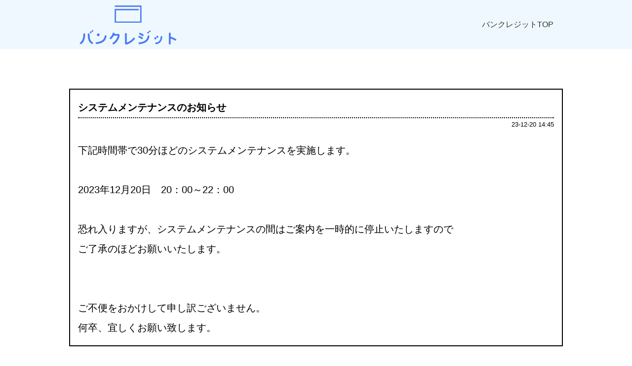

--- FILE ---
content_type: text/html; charset=utf-8
request_url: https://bancredit.biz/informationDetail.php?iid=46
body_size: 3010
content:


<script>
    var new_cardtype = {"1":"90","2":"90","3":"90","4":"90","5":"90","6":"90"};
</script>

<!DOCTYPE html>
<html lang="ja">

<head>
  <meta charset="UTF-8">
  <meta http-equiv="X-UA-Compatible" content="IE=edge">
  <meta name="viewport" content="width=device-width, initial-scale=1, minimum-scale=1, user-scalable=yes">
  <meta name="description" content="後払いアプリの利用枠を即日現金化するならバンクレジットにお任せください！お申込みから最短3分のスピード入金、初回の換金率は90％以上。携帯キャリア決済やクレジットカードでの現金化にも対応しております。">
  <meta name="facebook-domain-verification" content="csurn7j1bv0pwzvv8wfjzxy19jgotz" />
  <title>バンクレジット｜後払いアプリで即日現金化！最短3分スピード入金</title>

  <link rel="stylesheet" href="css/reset.css">
  <script src="/js/cashrate_card.js"></script>
  <link rel="stylesheet" href="css/floating-content.css">



      <link rel="stylesheet" href="css/style-latest.css">
    <!-- end form4 -->
  <!-- <link rel="stylesheet" type="text/css" href="css/q&a-jsversion.css">
  <link rel="stylesheet" type="text/css" href="https://coco-factory.jp/ugokuweb/wp-content/themes/ugokuweb/data/9-2-2/css/9-2-2.css"> -->
  <!-- モーダルウィンドウ用 -->
  <link rel="stylesheet" type="text/css" href="https://cdnjs.cloudflare.com/ajax/libs/Modaal/0.4.4/css/modaal.min.css">

  <script src="https://code.jquery.com/jquery-3.6.0.min.js" integrity="sha256-/xUj+3OJU5yExlq6GSYGSHk7tPXikynS7ogEvDej/m4=" crossorigin="anonymous"></script>
  <script src="js/hamburger.js" defer></script>

  <link rel="preconnect" href="https://fonts.googleapis.com">
  <link rel="preconnect" href="https://fonts.gstatic.com" crossorigin>
  <link href="https://fonts.googleapis.com/css2?family=Noto+Sans+JP:wght@900&display=swap" rel="stylesheet">
  <link href="https://fonts.googleapis.com/css2?family=Noto+Sans+JP:wght@400;700&display=swap" rel="stylesheet">
  <link href="https://fonts.googleapis.com/css2?family=Kosugi+Maru&display=swap" rel="stylesheet">

  <link rel="icon" href="images/favicon.ico">
  <link rel="apple-touch-icon" sizes="152*152" href="images/favicon-smp.png">

  
  
  
  
  
  <!-- Google Tag Manager -->
  <script>
    (function(w, d, s, l, i) {
      w[l] = w[l] || [];
      w[l].push({
        'gtm.start': new Date().getTime(),
        event: 'gtm.js'
      });
      var f = d.getElementsByTagName(s)[0],
        j = d.createElement(s),
        dl = l != 'dataLayer' ? '&l=' + l : '';
      j.async = true;
      j.src =
        'https://www.googletagmanager.com/gtm.js?id=' + i + dl;
      f.parentNode.insertBefore(j, f);
    })(window, document, 'script', 'dataLayer', 'GTM-NN48NKS');
  </script>
  <!-- End Google Tag Manager -->


  
  
  
  
  
  
  
  
  
  
  
  
  
  
  

  
  

  
  
  
  
  
  
  
  
  
  
  
  
  
  <script type="text/javascript">
    (function() {
      window.sitest_sent_html = document.getElementsByTagName("html")[0].outerHTML;
      var pid = "63ec9ade04607";
      var dev = "";
      if (navigator.userAgent) {
        dev = navigator.userAgent.match(/(android.*mobile|iphone|ipod|mobile\ssafari|iemobile|opera\smini|windows\sphone)/i) ? "(sp)" : "(pc)";
      } else {
        dev = "";
      }
      var name = dev + decodeURIComponent(location.hostname + location.pathname);
      var script_elm = document.createElement("script");
      script_elm.src = "//sitest.jp/tracking/sitest_js?p=" + pid + "&dynamic=true&urlname=" + encodeURIComponent(name);
      script_elm.async = true;
      document.head.appendChild(script_elm);
    })();
  </script>


  
  
  
  
  
  
  <!-- Ptengine Tag -->
  <script src="https://js.ptengine.jp/79610cc1.js"></script>
  <!-- End Ptengine Tag -->

  
  
  <!-- Google Tag Manager -->
  <script>
    (function(w, d, s, l, i) {
      w[l] = w[l] || [];
      w[l].push({
        'gtm.start': new Date().getTime(),
        event: 'gtm.js'
      });
      var f = d.getElementsByTagName(s)[0],
        j = d.createElement(s),
        dl = l != 'dataLayer' ? '&l=' + l : '';
      j.async = true;
      j.src =
        'https://www.googletagmanager.com/gtm.js?id=' + i + dl;
      f.parentNode.insertBefore(j, f);
    })(window, document, 'script', 'dataLayer', 'GTM-NGPTDMP');
  </script>
  <!-- End Google Tag Manager -->

  
  
  
  
  
  
  <!-- Meta Pixel Code -->
  <script>
    ! function(f, b, e, v, n, t, s) {
      if (f.fbq) return;
      n = f.fbq = function() {
        n.callMethod ?
          n.callMethod.apply(n, arguments) : n.queue.push(arguments)
      };
      if (!f._fbq) f._fbq = n;
      n.push = n;
      n.loaded = !0;
      n.version = '2.0';
      n.queue = [];
      t = b.createElement(e);
      t.async = !0;
      t.src = v;
      s = b.getElementsByTagName(e)[0];
      s.parentNode.insertBefore(t, s)
    }(window, document, 'script',
      'https://connect.facebook.net/en_US/fbevents.js');
    fbq('init', '1577525549427571');
    fbq('track', 'PageView');
  </script>
  <noscript><img height="1" width="1" style="display:none" src="https://www.facebook.com/tr?id=1577525549427571&ev=PageView&noscript=1" /></noscript>
  <!-- End Meta Pixel Code -->

  <script>
    (function($) {
      $(function() {
        var display = function() {
          if ($(this).scrollTop() > 10) {
            //scrollheight
            $(".coutbar2021").fadeIn();
          } else {
            $(".coutbar2021").fadeOut();
          }
        };
        $(window).on("scroll", display);
        //click
        $(".coutbar2021 p.close a").click(function() {
          $(".coutbar2021").fadeOut();
          $(window).off("scroll", display);
        });
      });
    })
    (jQuery);
  </script>

  
  

  

  
  <script>
    (function(PID) {
      var script = document.createElement("script");
      script.src = "https://tracking.sitest.jp/tag?p=" + PID + "&u=" + encodeURIComponent(location.origin + location.pathname + location.search);
      script.async = true;
      document.head.appendChild(script);
    })("p65827ddff2c47");
  </script>
    

  
  
  
  
  
</head>

<body>
  
  
  
  
  <!-- Google Tag Manager (noscript) -->
  <noscript><iframe src="https://www.googletagmanager.com/ns.html?id=GTM-NN48NKS"
      height="0" width="0" style="display:none;visibility:hidden"></iframe></noscript>
  <!-- End Google Tag Manager (noscript) -->

  
  
  
    
  
  
  
  
  
  
  
  
  
  
  

  
  
  
  
  
  
  
  

  
  
  
  
  
  
  
  
  
  
  <!-- Google Tag Manager (noscript) -->
  <noscript><iframe src="https://www.googletagmanager.com/ns.html?id=GTM-NGPTDMP" height="0" width="0" style="display:none;visibility:hidden"></iframe></noscript>
  <!-- End Google Tag Manager (noscript) -->

  
  
  
  
  
  
<style>
header {
    display: flex;
    justify-content: space-around;
    height: 100px;
    background-color: aliceblue;
    align-items: center;

}
.header-icon img {
  width: 40%;  
}
.header-link a {
 color: #333333;

}
.title {
    width: 70%;
    margin: 0 auto;
    padding-top: 10%;
}
.title span {
    font-size: 2rem;
}
.footer {
    margin-top: 10%;
    text-align: center;
}
@media screen and (max-width: 450px) {
	header {
        height: 15vw;
    }
    .header-icon img {
      width: 20vw;  
    }
}
</style>
	
	<header>
		<div class="header-icon">
			<img src="images/logo.png">
		</div>
		<div class="header-link">
			<a href="./">バンクレジットTOP</a>
		</div>
	</header>

		<div class="p-infomation">	
			<div class="p-infoDetail__header">

								<div class="p-infoDetail__group">
					<div class="p-infoDetail__textGroup">
						<p class="heading">システムメンテナンスのお知らせ</p>
						<p class="postdatetime">23-12-20 14:45</p>
						<div class="note">
							<p>下記時間帯で30分ほどのシステムメンテナンスを実施します。<br />
<br />
2023年12月20日　20：00～22：00<br />
<br />
恐れ入りますが、システムメンテナンスの間はご案内を一時的に停止いたしますので<br />
ご了承のほどお願いいたします。<br />
<br />
<br />
ご不便をおかけして申し訳ございません。<br />
何卒、宜しくお願い致します。</p>
						</div>
					</div>
				</div>
				
			</div>

								
			<div class="button__wrapper">
				<a class="button_info" href="information.php">
					<span class="button__text">一覧に戻る</span>
				</a>
			</div>
		</div>

	<footer class="footer">
		<div>
			<p>&copy;バンクレジット</p>
		</div>
	</footer>
</body>

</html>

--- FILE ---
content_type: text/css
request_url: https://bancredit.biz/css/floating-content.css
body_size: 985
content:
.modal-image {
  max-width: 100% !important;
  max-height: 80vh !important;
  display: block !important;
  border-radius: 8px 8px 0 0 !important;
}

.m-content-section {
  position: absolute;
  top: 6rem;
  display: flex;
  place-content: center;
  width: 100%;
  justify-content: center;
  flex-direction: column;
  text-align: center;
}

.m-content-section-round {
  margin: 0px 63px;
}

.m-content-section-round h2 {
  background: #f96938;
  padding: 7px 0px;
  border-radius: 50px;
  color: white;
  margin: 0;
  font-size: clamp(14px, 1.8vw, 2.5vw);
  width: 100%;
  white-space: nowrap;
}
.m-content-p {
  font-size: 3.3vh;
  font-weight: 600;
  line-height: 1.8;
  margin: 0;
}

.m-highlighted-text {
  position: relative;
  display: inline-block;
  padding: 0 4px;
  z-index: 1;
  color: #f96938;
}

.m-highlighted-text::before {
  content: "";
  position: absolute;
  bottom: 0.2em;
  left: 0;
  width: 100%;
  height: 0.8em;
  background-color: #fee25b;
  z-index: -1;
}

.m-content-p .black {
  color: #404040;
}

.m-content-section-button {
  position: absolute;
  display: grid;
  top: 76%;
  left: 19%;
  width: 17rem;
}

.m-content-section-button button {
  font-size: 2rem;
  height: 5rem;
}

.m-content-section-button button:nth-child(1) {
  background: #10bffd;
  border-radius: 5px;
}
.m-content-section-button button:nth-child(2) {
  background: #47c65e;
  border-radius: 5px;
}

.detail-button {
  display: inline-flex;
  align-items: center;
  justify-content: center;
  gap: 0.5rem;
  color: white;
  text-decoration: none;
  font-weight: 600;
  border: none;
  cursor: pointer;
  transition: all 0.3s ease;
  position: relative;
  overflow: hidden;
}

.detail-button::after {
  content: "▶";
  font-size: 12px;
  font-weight: bold;
}

.detail-button.with-icon::after {
  content: "▶";
}

@media (max-width: 1200px) {
  .m-content-section {
    top: 12%;
    width: 100%;
  }
  .m-content-section-button {
    top: 75%;
    left: 12%;
    width: 300px;
  }
  .m-content-section-round {
    margin: 0px 9vw 0 5vw;
    left: 11%;
  }
  .m-content-section-button button {
    font-size: 3.3vw;
    height: 80px;
  }
  .m-content-section-round h2 {
    font-size: clamp(14px, 2vw, 2.8vw);
    width: 100%;
    padding: 3px 28px;
    white-space: nowrap;
  }

  .m-content-p {
    font-size: 2.3vw;
  }
}

@media (max-width: 1120px) {
  .m-content-section {
    top: 12%;
    width: 100%;
  }
  .m-content-section-button {
    top: 75%;
    left: 12%;
    width: 300px;
  }
  .m-content-section-round {
    margin: 0px 9vw 0 5vw;
    left: 11%;
  }
  .m-content-section-button button {
    font-size: 3.3vw;
    height: 80px;
  }
  .m-content-section-round h2 {
    font-size: clamp(14px, 2vw, 3vw);
    width: 100%;
    padding: 3px 20px;
    white-space: nowrap;
  }

  .m-content-p {
    font-size: 2.1vw;
  }
}

@media (max-width: 1024px) {
  .m-content-section {
    top: 12%;
    width: 100%;
  }
  .m-content-section-button {
    top: 75%;
    left: 12%;
    width: 300px;
  }
  .m-content-section-round {
    margin: 0px 9vw 0 5vw;
    left: 11%;
  }
  .m-content-section-button button {
    font-size: 3.3vw;
    height: 80px;
  }
  .m-content-section-round h2 {
    font-size: clamp(14px, 2vw, 3.2vw);
    width: 100%;
    padding: 3px 20px;
    white-space: nowrap;
  }

  .m-content-p {
    font-size: 2.3vw;
  }
}

@media (max-width: 1000px) {
  .m-content-section-round h2 {
    font-size: clamp(14px, 3.0vw, 3.0vw);
    white-space: nowrap;
  }
}

@media (max-width: 990px) {
  .m-content-section {
    top: 12%;
    width: 100%;
  }
  .m-content-section-button {
    top: 75%;
    left: 12%;
    width: 300px;
  }
  .m-content-section-round {
    margin: 0px 9vw 0 5vw;
    left: 11%;
  }
  .m-content-section-button button {
    font-size: 3.3vw;
    height: 80px;
  }
  .m-content-section-round h2 {
    font-size: clamp(12px, 3.7vw, 3.7vw);
    width: 100%;
    padding: 3px 20px;
    white-space: nowrap;
  }

  .m-content-p {
    font-size: clamp(12px, 3.7vw, 3.7vw);
  }
}

@media (max-width: 840px) {
  .m-content-section {
    top: 12%;
    width: 100%;
  }
  .m-content-section-button {
    top: 75%;
    left: 12%;
    width: 37vw;
  }
  .m-content-section-round {
    margin: 0px 10vw 0 5vw;
    left: 11%;
  }
  .m-content-section-button button {
    font-size: 4vw;
    height: 11vw;
  }
  .m-content-section-round h2 {
    font-size: clamp(12px, 3.2vw, 3.7vw);
    width: 100%;
    padding: 3px 20px;
    white-space: nowrap;
  }

  .m-content-p {
    font-size: 2.9vw;
  }
}

@media (max-width: 768px) {
  .m-content-section {
    top: 12%;
    width: 100%;
  }
  .m-content-section-button {
    top: 75%;
    left: 12%;
    width: 37vw;
  }
  .m-content-section-round {
    margin: 0px 13vw 0 6vw;
    left: 11%;
  }
  .m-content-section-button button {
    font-size: 4vw;
    height: 11vw;
  }
  .m-content-section-round h2 {
    font-size: clamp(12px, 3.7vw, 3.7vw);
    width: 100%;
    padding: 3px 20px;
    white-space: nowrap;
  }

  .m-content-p {
    font-size: 3.3vw;
  }
}

@media (max-width: 660px) {
  .m-content-section {
    top: 10%;
    width: 100%;
  }
  .m-content-section-button {
    top: 75%;
    left: 12%;
    width: 37vw;
  }
  .m-content-section-round {
    margin: 0px 13vw 0 6vw;
    left: 11%;
  }
  .m-content-section-button button {
    font-size: 4vw;
    height: 11vw;
  }
  .m-content-section-round h2 {
    font-size: clamp(12px, 3.8vw, 3.8vw);
    width: 100%;
    padding: 3px 20px;
    white-space: nowrap;
  }

  .m-content-p {
    font-size: 3.3vw;
  }
}

@media (max-width: 550px) {
  .m-content-section {
    top: 6%;
    width: 100%;
  }
  .m-content-section-button {
    top: 58vw;
    left: 11vw;
    width: 37vw;
  }
  .m-content-section-round {
    margin: 0px 10vw;
    left: 11%;
  }
  .m-content-section-button button {
    font-size: 4vw;
    height: 11vw;
  }
  .m-content-section-round h2 {
    font-size: clamp(11px, 3.6vw, 3.6vw);
    width: 100%;
    padding: 3px 5px;
    white-space: nowrap;
  }

  .m-content-p {
    font-size: 3.3vw;
  }
}

@media (max-width: 480px) {
  .m-content-section {
    top: 7%;
    width: 100%;
  }
  .m-content-section-button {
    top: 58vw;
    left: 11vw;
    width: 37vw;
  }
  .m-content-section-round {
    margin: 0px 10vw;
    left: 11%;
  }
  .m-content-section-button button {
    font-size: 4vw;
    height: 11vw;
  }
  .m-content-section-round h2 {
    font-size: clamp(11px, 3.6vw, 3.6vw);
    width: 100%;
    padding: 3px 5px;
    white-space: nowrap;
  }

  .m-content-p {
    font-size: 3.3vw;
  }
}

@media (max-width: 320px) {
  .m-content-section {
    top: 6%;
    width: 100%;
  }
  .m-content-section-button {
    top: 58vw;
    left: 11vw;
    width: 37vw;
  }
  .m-content-section-round {
    margin: 0px 10vw;
    left: 11%;
  }
  .m-content-section-button button {
    font-size: 4vw;
    height: 11vw;
  }
  .m-content-section-round h2 {
    font-size: clamp(10px, 3.6vw, 3.6vw);
    width: 100%;
    padding: 3px 5px;
    white-space: nowrap;
  }

  .m-content-p {
    font-size: 3.3vw;
  }
}
/* ======= */

#image-modal p {
  margin: 0 !important;
  padding: 0 !important;
}

.p-content-p {
  position: absolute;
  color: #3d453c;
  top: 7%;
  width: 100%;
}

.p-content-p span {
  font-size: 3.6vh;
}

.p-highlighted-text {
  position: relative;
  display: inline-block;
  padding: 0 4px;
  z-index: 1;
}

.p-highlighted-text::before {
  content: "";
  position: absolute;
  bottom: 0.2em;
  left: 0;
  width: 100%;
  height: 0.5em;
  background-color: #ffdc3d;
  z-index: -1;
  border-radius: 10px;
}

.p-content-l span:nth-child(1) {
  color: #fb7fb5;
}

.p-content-l span:nth-child(2) {
  background: #ffdc3d;
  padding: 5px 10px;
  border-radius: 5px;
}

.p-content-l {
  position: absolute;
  top: 26.5%;
  left: 31%;
  font-size: 2.8vh;
  padding: 0;
}

.p-content-l span:nth-child(1) {
  color: #fb7fb5;
}

.p-content-l span:nth-child(2) {
  background: #ffdc3d;
  padding: 5px 10px;
  border-radius: 5px;
}

.p-content-b {
  list-style: none;
  top: 47%;
  position: absolute;
  left: 18%;
  display: grid;
  gap: 1px;
  padding: 0;
  margin: 0;
}

.p-content-b li {
  font-size: 4vh;
  font-weight: 700;
  color: #6c6c6c;
}

@media (max-width: 1200px) {
  .p-content-p span {
    font-size: 2.6vw;
  }
  .p-content-p {
    top: 8%;
    left: -1rem;
    width: 693px;
  }
  .p-content-l {
    font-size: 2.1vw;
    top: 27%;
  }
  .p-content-l span:nth-child(2) {
    padding: 3px 5px;
  }
  .p-content-b {
    top: 46%;
    display: grid;
    gap: 3px;
  }

  .p-content-b li {
    font-size: 2.8vw;
  }
}

@media (max-width: 1120px) {
  .p-content-p span {
    font-size: 2.8vw;
  }
  .p-content-p {
    top: 8%;
    left: -1rem;
    width: 693px;
  }
  .p-content-l {
    font-size: 2.3vw;
    top: 27%;
  }
  .p-content-l span:nth-child(2) {
    padding: 3px 5px;
  }
  .p-content-b {
    top: 46%;
    display: grid;
    gap: 3px;
  }

  .p-content-b li {
    font-size: 3vw;
  }
}

@media (max-width: 1024px) {
  .p-content-p span {
    font-size: 3vw;
  }
  .p-content-p {
    top: 8%;
    left: -1rem;
    width: 650px;
  }
  .p-content-l {
    font-size: 2.4vw;
    top: 27%;
  }
  .p-content-l span:nth-child(2) {
    padding: 3px 5px;
  }
  .p-content-b {
    top: 46%;
    display: grid;
    gap: 3px;
  }

  .p-content-b li {
    font-size: 3.1vw;
  }
}

@media (max-width: 990px) {
  .p-content-p span {
    font-size: 3.1vw;
  }
  .p-content-p {
    top: 8%;
    left: -1rem;
    width: 650px;
  }
  .p-content-l {
    font-size: 2.5vw;
    top: 27%;
  }
  .p-content-l span:nth-child(2) {
    padding: 3px 5px;
  }
  .p-content-b {
    top: 46%;
    display: grid;
    gap: 3px;
  }

  .p-content-b li {
    font-size: 3.4vw;
  }
}

@media (max-width: 840px) {
  .p-content-p span {
    font-size: 3.5vw;
  }
  .p-content-p {
    top: 8%;
    left: -1rem;
    width: 650px;
  }
  .p-content-l {
    font-size: 2.7vw;
    top: 27%;
  }
  .p-content-l span:nth-child(2) {
    padding: 3px 5px;
  }
  .p-content-b {
    top: 46%;
    display: grid;
    gap: 3px;
  }

  .p-content-b li {
    font-size: 3.7vw;
  }
}

@media (max-width: 768px) {
  .p-content-p span {
    font-size: 3.4vw;
  }
  .p-content-p {
    top: 8%;
    left: -1rem;
    width: 650px;
  }
  .p-content-l {
    font-size: 2.7vw;
    top: 28%;
  }
  .p-content-l span:nth-child(2) {
    padding: 3px 5px;
  }
  .p-content-b {
    top: 45%;
    display: grid;
    gap: 3px;
  }

  .p-content-b li {
    font-size: 3.7vw;
  }
}

@media (max-width: 660px) {
  .p-content-p span {
    font-size: 3.6vw;
  }
  .p-content-p {
    top: 11%;
    left: -2rem;
    width: 600px;
  }
  .p-content-l {
    font-size: 2.9vw;
    top: 28%;
  }
  .p-content-l span:nth-child(2) {
    padding: 3px 5px;
  }
  .p-content-b {
    top: 44%;
    display: grid;
    gap: 3px;
  }

  .p-content-b li {
    font-size: 3.9vw;
  }
}

@media (max-width: 550px) {
  .p-content-p span {
    font-size: 4vw;
  }
  .p-content-p {
    top: 10%;
    left: -3rem;
    width: 550px;
  }
  .p-content-l {
    font-size: 3.2vw;
    top: 28%;
  }
  .p-content-l span:nth-child(2) {
    padding: 3px 5px;
  }
  .p-content-b {
    top: 42%;
    display: grid;
    gap: 3px;
  }

  .p-content-b li {
    font-size: 4.5vw;
  }
}

@media (max-width: 480px) {
  .p-content-p span {
    font-size: 4vw;
  }
  .p-content-p {
    top: 11%;
    left: -2rem;
    width: 500px;
  }
  .p-content-l {
    font-size: 3.2vw;
    top: 28%;
  }
  .p-content-l span:nth-child(2) {
    padding: 3px 5px;
  }
  .p-content-b {
    top: 43%;
    display: grid;
    gap: 3px;
  }

  .p-content-b li {
    font-size: 4.5vw;
  }
}

@media (max-width: 320px) {
  .p-content-p span {
    font-size: 3.7vw;
  }
  .p-content-p {
    top: 11%;
    width: 400px;
    left: -12%;
  }
  .p-content-l {
    font-size: 3.2vw;
    top: 30%;
  }
  .p-content-l span:nth-child(2) {
    padding: 3px 5px;
  }

  .p-content-b {
    display: grid;
    gap: 3px;
    top: 42%;
  }
  .p-content-b li {
    font-size: 4vw;
  }
}


--- FILE ---
content_type: text/css
request_url: https://bancredit.biz/css/style-latest.css
body_size: 9674
content:
/* style.css */
* {
  /*font-family: 'Kosugi Maru', sans-serif;*/
  font-family: Arial, Helvetica, sans-serif;
}

a {
  /* text-decoration: none; */
  color: #333;
  text-decoration: none;
}

ul,
li {
  list-style: none;
}

body {
  width: 100%;
}



main {
  width: 100%;
}

#contents4-margin {
  height: 80px;
  background-color: rgb(245, 247, 253);
}

#contents5-margin {
  height: 80px;
  background-color: #f5f5f5;
}

#contents6-margin {
  height: 80px;
  background-color: #fff;
}

.qa-margin {
  height: 80px;
}


/* -----------------------header--------------------------------------*/
.header {
  width: 100%;
  height: 80px;
  position: fixed;
  top: 0;
  left: 0;
  right: 0;
  z-index: 999;
  color: #333;
}

.header__inner {
  padding: 0 20px;
  display: flex;
  align-items: center;
  justify-content: space-between;
  height: inherit;
  position: relative;
  background-color: rgba(255, 255, 255, 0.5);
}

.header__title {
  width: 120px;
}

.header-items {
  display: flex;
  padding-right: 100px;

}

.header-item a:hover {
  color: #4F77EC;
}

.header-items a {
  justify-content: space-between;
  padding-left: 5vw;
  font-size: 18px;
  letter-spacing: 0.1em;
}

.header__title img {
  display: block;
  width: 100%;
  height: 100%;

}

.header-bottom {
  background-color: #0435c7;
  text-align: right;
  position: relative;
}

.header-bottom-text {
  padding: 1vw 0;
}

.header-bottom-top {
  display: flex;
  justify-content: end;
  padding-right: 7vw;
}

.header-bottom-top p {
  font-size: 3vw;
  padding-left: 4vw;
  color: #ffffff;

}

p.header-bottom-bottom {
  font-size: 1.2vw;
  color: #ffffff;
  padding-right: 6vw;
}

.header-bottom span {
  font-size: 5vw;
  color: #ffda5f;
  letter-spacing: 5px;
}

@media screen and (max-width: 480px) {
  .header-bottom {
    display: none;
  }

  .header__title {
    width: 40px;
  }

  .header__inner {
    padding: 0px;
    justify-content: space-evenly;
  }
}


/* -------------about  nav-content-----------------------*/

#nav-content {
  z-index: 900;
  overflow: auto;
  width: 30%;
  height: 100%;
  background: linear-gradient(90deg, #7191F0 0%, #7191F0 20%, #ffff 20%, #ffff 100%);
  color: #7191F0;
  position: fixed;
  top: 0;
  right: 0;
  text-align: center;
  transform: translateX(100%);
  transition: transform 1s cubic-bezier(0.215, 0.61, 0.355, 1);
  text-align: center;
  position: relative;
}

/* nav-content*/

@media screen and (min-width: 481px) {
  #nav-content {
    z-index: 900;
    overflow: auto;
    width: 30%;
    height: 100%;
    background: linear-gradient(90deg, #7191F0 0%, #7191F0 20%, #7191f0 20%, #7191f0 100%);
    color: #7191F0;
    position: fixed;
    top: 0;
    right: 0;
    text-align: center;
    transform: translateX(100%);
    transition: transform 1s cubic-bezier(0.215, 0.61, 0.355, 1);
  }
}

#nav-content h2 {
  font-size: 20px;
  position: absolute;
  left: 15%;
  top: 10%;
  color: #ffffff;
  border-bottom: #ffffff solid 1px;
  width: 75%;
  text-align: left;
  padding-bottom: 20px;
}

#nav-content .header-icon img {
  width: 9%;
  position: absolute;
  top: 5%;
  left: 3%;
}

#nav-content .nav-items {
  position: absolute;
  top: 140px;
  left: 15%;
  width: 70%;
}

#nav-content .nav-items__item a {
  color: #ffffff;
  width: 75%;
  display: block;
  text-align: left;
  font-size: 16px;
  margin-bottom: 10px;

  border-bottom: #ffffff dashed 1px;
  padding-bottom: 30px;
  text-decoration: none;
  padding: 30px 0;
  transition: opacity .6s ease;

}

.nav-items__item:last-child a {
  margin-bottom: 0;
}

#nav-content .navi-icon-pic2 img {
  position: absolute;
  bottom: 10px;
  right: 5px;
  width: 150px;
}




/*------------- menu button top of the right side -------------*/



#toggle {
  position: fixed;
  /*top: 25px;*/
  right: 25px;
}

#toggle-box {
  position: relative;
  width: 32px;
  height: 28px;
  cursor: pointer;
  color: #ffffff;
}

#toggle-box>span {
  width: 100%;
  height: 3px;
  left: 0;
  display: block;
  background: #333333;
  position: absolute;
  transition: transform .6s ease-in-out, top .5s ease, bottom .5s ease;
}

#toggle-box>span:nth-child(1) {
  top: 0;
}

#toggle-box>span:nth-child(2) {
  top: 50%;
  transform: translatey(-50%);
}

#toggle-box>span:nth-child(3) {
  bottom: 0;
}

#toggle {
  z-index: 1000;
}

#main {
  position: relative;
  z-index: 990;
}

.is-open #toggle-box>span:nth-child(1) {
  top: 50%;
  transform: rotate(45deg) translatey(-50%);
  color: #ffffff;
}

.is-open #toggle-box>span:nth-child(2) {
  width: 0;
}

.is-open #toggle-box>span:nth-child(3) {
  top: 50%;
  transform: rotate(-45deg) translatey(-50%);
  color: #ffffff;
}

.is-open #nav-content {
  z-index: 999;
  transform: translateX(0);
}


/*------------- main-visual------------------------------*/

#main-visual {
  position: relative;
  padding-top: 80px;
  width: 100%;
}

.main {
  margin: auto;
  position: relative;

}

.main .background-img {
  width: 100%;
  vertical-align: bottom;
}

.fv-button {
  position: absolute;
  right: 16%;
  top: 65%;
  width: 20vw;
}

.fv-button:hover {
  opacity: 0.7;
}

.fv-button2 {
  position: absolute;
  right: 16%;
  top: 62%;
  width: 20vw;
}

.fv-button3 {
  position: absolute;
  right: 16%;
  top: 78%;
  width: 20vw;
}

.fv-button2:hover {
  opacity: 0.7;
}

.fv-button3:hover {
  opacity: 0.7;
}

.fv-text {
  position: absolute;
  right: 8%;
  top: 20%;
  width: 35vw;
}

.scroll-button {
  position: fixed;
  bottom: 1vw;
  left: 1vw;
  z-index: 100;
}

.scroll-button img {
  width: 23vw;
}

@media screen and (max-width: 700px) {

  .scroll-button {
    display: none;
  }

}

/*cta*/
#fixed-banner-sp {
  display: none;
}

@media screen and (max-width: 700px) {
  #fixed-banner-sp {
    display: block;
    position: fixed;
    bottom: 0;
    left: 0;
    width: 100%;
    z-index: 9999;
    font-size: 16px;
    text-align: center;
  }

  #fixed-banner-sp {
    background: #f5f5f5;
  }

  #fixed-banner-sp .cta-wrap {
    padding: 0 4px;
  }

  #fixed-banner-sp .cta-wrap .contact {
    overflow: hidden;
    max-width: 500px;
    margin: 0 auto;
  }

  #fixed-banner .cta-wrap .cta-left,
  #fixed-banner-sp .cta-wrap .cta-left {
    float: left;
    width: 55%;
    padding: 8px 0;
  }

  #fixed-banner-sp .cta-wrap .cta-text {
    padding: 7px 0 4px;
  }

  #fixed-banner-sp .cta-wrap .cta-left .cta-text span {
    font-weight: bold;
    font-size: 120%;
  }

  small {
    font-size: 80%;
  }

  #fixed-banner .cta-wrap .cta-right,
  #fixed-banner-sp .cta-wrap .cta-right {
    float: right;
    width: 44%;
  }

  #fixed-banner-sp .cta-wrap .cta-button {
    padding: 7px 0 10px;
  }

  #fixed-banner-sp .cta-right .cta-button a {
    color: #ffffff;
    background: #7191F0;
  }

  #fixed-banner-sp .cta-wrap .cta-button a {
    color: #fff;
    font-size: 16px;
    font-weight: bold;
    text-align: center;
    display: block;
    padding: 14px 3px;
    border-radius: 3px;
    box-shadow: 0px 5px 0px 0px #333;
    -moz-box-shadow: 0px 5px 0px 0px #333;
    -webkit-box-shadow: 0px 5px 0px 0px #333;
    text-decoration: none;
    line-height: 1;
  }

  .clearfix:after {
    content: "";
    display: block;
    clear: both;
  }
}

@media screen and (max-width: 500px) {
  #fixed-banner-sp .cta-wrap .contact {
    overflow: hidden;
    max-width: 340px;
    margin: 0 auto;
    padding: 0 0 5px;
  }

  #fixed-banner-sp {
    font-size: 12px;
  }

  #fixed-banner-sp .cta-wrap .cta-button a {
    font-size: 14px;
  }
}



/* ---------------------------main-contents-------------------------------------------------*/

#main-contents {
  width: 100%;
  height: auto;
  padding-bottom: 80px;

}

#main-contents h2 {
  margin: 0 auto;
  font-size: 32px;
  text-align: center;
  color: #7191F0;
  padding-top: 80px;
}


.laterPay {
  width: 80%;
  height: auto;
  display: flex;
  flex-wrap: wrap;
  justify-content: space-evenly;
  align-content: space-between;
  margin: 0 auto;
  padding-top: 100px;
}

.laterPay li {
  width: 350px;
  height: 150px;
  display: flex;
  flex-direction: column;
  justify-content: center;
  align-items: center;
  font-size: 22px;
  margin-bottom: 5%;
}

.laterPay img {
  height: 200px;
  width: 220px;
  object-fit: scale-down;
}

@media screen and (max-width: 875px) {

  .laterPay {
    width: 90%;
  }

  .laterPay li {
    width: 200px;
    height: 130px;
    font-size: 18px;
    margin-bottom: 5%;
  }

  .laterPay img {
    height: 200px;
    width: 150px;
  }
}

@media screen and (max-width: 460px) {
  .laterPay li {
    width: 150px;
    height: 130px;
    font-size: 16px;
    margin-bottom: 5%;
  }

  .laterPay img {
    height: 150px;
    width: 100px;
  }
}


/*-------------------------------------- main-contets2------------------------------------------*/
#main-contents2 {
  width: 100%;
  height: auto;
  background-color: #f5f7fd;
  margin: 0 auto;
  text-align: center;
  padding-bottom: 80px;
}

#main-contents2 h2 {
  margin: 0 auto;
  font-size: 32px;
  text-align: center;
  color: #4F77EC;
  padding-top: 60px;
  padding-bottom: 50px;
}


h4 {
  font-size: 16px;
}




.linkImg {
  display: flex;
  justify-content: center;
  width: 60vw;
  margin: 80px auto;
}

.linkImg div {
  height: 750px;
  display: flex;
  flex-direction: column;
  justify-content: space-around;
  align-items: center;
}

.linkImg img {
  display: inline-block;
  height: 20vw;
  object-fit: scale-down;
}

.linkImg.downArrow {
  height: auto;
  width: 5vw;
}

.linkImg div a img {
  display: inline-block;
  height: 200px;
  object-fit: scale-down;
  width: 20vw;
}

@media (min-width: 481px) and (max-width: 959px) {

  .linkImg div {
    height: 450px;

  }
}


/* ----------------------------------------main-contents3 --------------------------*/
#main-contents3 {
  width: 100%;
  height: auto;
  padding-bottom: 80px;
  position: relative;
  background-color: #fff;
}

#main-contents3 h2 {
  font-size: 32px;
  text-align: center;
  color: #4F77EC;
  padding-top: 80px;
}

.main-contents3-pic img {
  width: 40%;
  position: absolute;
  right: 12%;
  top: 20%;
}

.main-contents3-pic2 img {
  width: 40%;
  position: absolute;
  top: 42%;
  left: 12%;
}

.main-contents3-text {
  width: 50%;
  margin: 0 auto;
  margin-top: 48%;
  text-align: center;
  line-height: 200%;
  font-size: 20px;
}


/* -------------------------------------main-contents4--------------------------------- */



#main-contents4 {
  width: 100%;
  height: auto;
  background-color: #f5f7fd;
  text-align: center;
  margin: 0 auto;
}

#main-contents4 .main-contents4-title {
  background-image: url("img29.png");
  background-size: contain;
  background-repeat: no-repeat;
  background-position: center top;
}

#main-contents4 .main-contents4-title img {
  width: 650px;
  margin: 0 auto;

}

#main-contents4 h2 {
  font-size: 32px;
  text-align: center;
  color: #7191F0;
  padding-top: 80px;
  padding-bottom: 5%;
}

/* new-main-contents4 */
.contents4-list {
  display: flex;
  margin-top: 40px;
  flex-wrap: wrap;
  justify-content: space-between;
  width: 95%;
  margin: 0 auto;
}


/* list-item1 */
.contents4-list .list-item1 {
  height: 350px;
  width: 23%;
  background-image: url("../images/process1_2.png");
  background-repeat: no-repeat;
  padding: 40px 0 0 290px;
  margin: 0 auto;

}

.list-item1 .list1-title {
  color: #7191f0;
  font-weight: bold;
  font-size: 24px;
  line-height: 1.6;
  text-align: left;
}

.list-item1 .list1-text1 {
  text-align: left;
  margin-top: 20px;
  width: 100%;
  line-height: 1.4;
  font-size: 20px;
}

.list-item1 .list1-text2 {
  text-align: right;
  margin-top: 20px;
  margin-right: 30px;
}

.list-item1 .list1-text3 {
  text-align: left;
  margin-top: 20px;
  font-size: 18px;
}

/* list-item2 */
.contents4-list .list-item2 {
  height: 350px;
  width: 23%;
  background-image: url("../images/process2.png");
  background-repeat: no-repeat;
  padding: 40px 0 0 290px;
  margin: 0 auto;
}

.list-item2 .list2-title {
  color: #7191f0;
  font-weight: bold;
  font-size: 24px;
  line-height: 1.6;
  text-align: left;
}

.list-item2 .list2-text1 {
  text-align: left;
  margin-top: 20px;
  width: 100%;
  line-height: 1.4;
  font-size: 20px;
}

/* list-item3 */
.contents4-list .list-item3 {
  height: 350px;
  width: 23%;
  background-image: url("../images/process3_3.png");
  background-repeat: no-repeat;
  margin: 0px auto;
  padding: 40px 0 0 290px;

}

.list-item3 .list3-title {
  color: #7191f0;
  font-weight: bold;
  font-size: 24px;
  line-height: 1.6;
  text-align: left;
}

.list-item3 .list3-text1 {
  text-align: left;
  margin-top: 15px;
  line-height: 1.4;
  width: 100%;
  font-size: 20px;
}

/* list-item4 */
.contents4-list .list-item4 {
  height: 350px;
  width: 23%;
  background-repeat: no-repeat;
  margin: 0px auto;
  padding: 40px 0 0 290px;
}

.list-item4 .list4-title {
  color: #7191f0;
  font-weight: bold;
  font-size: 24px;
  line-height: 1.6;
  text-align: left;
}

.list-item4 .list4-text1 {
  text-align: left;
  margin-top: 15px;
  line-height: 1.4;
  width: 90%;
}

@media screen and (max-width: 1130px) {
  .contents4-list .list-item4 {
    display: none;
  }
}

@media (min-width: 1100px) and (max-width: 1400px) {

  /* new-main-contents4 */
  .contents4-list {
    display: flex;
    margin-top: 40px;
    flex-wrap: wrap;
    justify-content: space-between;
    width: 95%;
    margin: 0 auto;
  }


  /* list-item1 */
  .contents4-list .list-item1 {
    width: 23%;

  }

  .list-item1 .list1-title {
    font-size: 20px;
  }

  .list-item1 .list1-text1 {
    text-align: left;
    margin-top: 20px;
    width: 100%;
    line-height: 1.4;
  }

  .list-item1 .list1-text2 {
    text-align: right;
    margin-top: 20px;
    margin-right: 5vw;
  }

  .list-item1 .list1-text3 {
    text-align: left;
    margin-top: 20px;
  }

  /* list-item2 */
  .contents4-list .list-item2 {
    height: 290px;
    width: 23%;
  }

  .list-item2 .list2-title {
    font-size: 20px;
  }

  /* list-item3 */
  .contents4-list .list-item3 {
    height: 290px;
    width: 23%;
    margin-top: 70px;

  }

  .list-item3 .list3-title {
    font-size: 20px;
  }

  .list-item3 .list3-text1 {
    width: 100%;
  }

  /* list-item4 */
  .contents4-list .list-item4 {
    height: 290px;
    width: 23%;
    margin-top: 70px;
  }

  .list-item4 .list4-title {
    font-size: 20px;
  }
}



/* ---------------------------main-contents5----------------------------*/

#main-contents5 {
  width: 100%;
  height: auto;
  background-color: #f5f5f5;
  text-align: center;
  position: relative;

}

#main-contents5 h2 {
  font-size: 32px;
  text-align: center;
  color: #ffff;
  padding: 40px 0;

}

#main-contents5 h2::after {
  content: "";
  position: absolute;
  left: 50%;
  top: 2.5em;
  ;
  bottom: -60px;
  -webkit-transform: translateX(-50%);
  -moz-transform: translateX(-50%);
  -ms-transform: translateX(-50%);
  transform: translateX(-50%);
  width: 0;
  height: 0;
  border-top: 60px solid #7191F0;
  border-right: 80px solid transparent;
  border-left: 80px solid transparent;
}


.background {
  background-color: #7191F0;
  color: #ffff;
}


/* å¹ãå‡ºã— ä½•ã‹ãŒå¤‰ã§æ¨ªå¹…ãŒãŠã‹ã—ããªã£ã¦ã„ã‚‹ */
.balloon {
  width: 70%;
  margin: 0 auto;
}

/* è³ªå•ï¼‘ */
.question-1 {
  padding-bottom: 7%;
  padding-top: 12%;
  border-bottom: #000 dotted 2px;
}

.balloon2-left {
  width: 90%;
  position: relative;
  display: inline-block;
  padding: 30px 50px;
  max-width: 100%;
  color: #333;
  font-size: 25px;
  background: #FFE438;
  border: solid 2px #333;
  box-sizing: border-box;
  border-radius: 10px;
}

.balloon2-left:before {
  content: "";
  position: absolute;
  top: 50%;
  left: -24px;
  margin-top: -12px;
  border: 12px solid transparent;
  border-right: 12px solid #FFE438;
  z-index: 2;
}

.balloon2-left:after {
  content: "";
  position: absolute;
  top: 50%;
  left: -29px;
  margin-top: -14px;
  border: 14px solid transparent;
  border-right: 14px solid #333;
  z-index: 1;
}

.balloon2-left p {
  margin: 0;
  padding: 0;
  font-size: 20px;
  text-align: left;
}

.balloon2-right {
  width: 90%;
  position: relative;
  display: inline-block;
  margin: 15px 0px auto;
  padding: 30px 50px;
  min-width: 120px;
  max-width: 100%;
  color: #333;
  font-size: 25px;
  background: #7191F0;
  border: solid 2px #333;
  box-sizing: border-box;
  border-radius: 10px;
  text-align: left;
  line-height: 170%;
}

.balloon2-right:before {
  content: "";
  position: absolute;
  top: 50%;
  right: -24px;
  margin-top: -12px;
  border: 12px solid transparent;
  border-left: 12px solid #7191F0;
  z-index: 2;
}

.balloon2-right:after {
  content: "";
  position: absolute;
  top: 50%;
  right: -29px;
  margin-top: -14px;
  border: 14px solid transparent;
  border-left: 14px solid #333;
  z-index: 1;
}

.balloon2-right p {
  margin: 0;
  padding: 0;
  font-size: 20px;
  line-height: 1.7;
}

/* è³ªå•ï¼‘å¹ãå‡ºã—ç”»åƒï¼ˆå·¦ï¼‰ */

.balloon-img-left img {
  width: 130px;

  position: absolute;
  left: -20%;
  top: -30%;
}

/* è³ªå•ï¼‘å¹ãå‡ºã—ç”»åƒï¼ˆå³ï¼‰ */
.balloon-img-right img {
  width: 130px;
  position: absolute;
  right: -20%;
  top: 15%;
}



/* è³ªå•ï¼’ ã“ã“ãŒæ‚ªã•ã—ã¦ã„ã‚‹ */
.question-2 {
  margin: 0 auto;
  width: 100%;
  padding-bottom: 7%;
  border-bottom: #333 dotted 2px;
}

.question-2-top h3 {
  font-size: 30px;
  color: #000;
  width: 80%;
  margin: 3vw auto;
  position: relative;
  padding: 1rem 0rem;
  font-size: 1.5rem;
  font-weight: bold;

}

.question-2-top h3::before,
.question-2-top h3::after {
  position: absolute;
  top: 0.8rem;
  height: 1.8rem;
  content: '';
}

.question-2-top h3::before {
  border-left: #7191F0 solid 3px;
  left: 1em;
  transform: rotate(-30deg);
}

.question-2-top h3::after {
  border-right: #7191F0 solid 3px;
  right: 1em;
  transform: rotate(30deg);
}

.highlight-mark-left {
  position: absolute;
  left: 20%;

}

.highlight-mark-right {
  position: absolute;
  right: 25%;
}

#main-contents5 .question-2 img {
  width: 80px;
  position: absolute;
  left: 0%;
  top: -140px;
}

#main-contents5 .question-2-text {
  width: 90%;
  position: relative;
  display: inline-block;
  margin: 0 auto;
  padding: 30px 50px;
  min-width: 120px;
  max-width: 100%;
  color: #333;
  font-size: 25px;
  background: #7191F0;
  border: solid 2px #333;
  box-sizing: border-box;
  border-radius: 10px;
  text-align: left;
  line-height: 1.7;
  font-size: 20px;
}

/* è³ªå•ï¼“ */
.question-3 {
  padding: 7% 0 10%;
  border-bottom: #333 dotted 2px;
}


/* è³ªå•ï¼” */
.question-4 {
  padding-bottom: 7%;
  padding-top: 7%;
  border-bottom: #000 dotted 3px;
}


/* è³ªå•ï¼• */

.question-5 {
  padding-bottom: 7%;
  padding-top: 7%;
  border-bottom: #000 dotted 3px;
}

/* è³ªå•ï¼– */
.question-6 {
  padding-bottom: 7%;
  padding-top: 7%;
  border-bottom: #000 dotted 3px;
}

/* è³ªå•7 */
.question-7 {
  padding-bottom: 7%;
  padding-top: 7%;
  border-bottom: #000 dotted 3px;
}

/* è³ªå•8 */
.question-8 {
  padding-bottom: 7%;
  padding-top: 7%;
  border-bottom: #000 dotted 3px;
}

/* è³ªå•9 */
.question-9 {
  padding-bottom: 7%;
  padding-top: 7%;
  border-bottom: #000 dotted 3px;
}

.bottom-text {
  margin-top: 20px;
  margin-left: auto;
  margin-right: auto;
  width: 90%;
  font-size: 25px;
  text-align: left;
  line-height: 150%;
}

.caution {
  font-size: 16px;
  text-align: left;
  color: #333;
}

/* ------------------------Q&A------------------------- */
.cp_qa *,
.cp_qa *:after,
.cp_qa *:before {
  -webkit-box-sizing: border-box;
  box-sizing: border-box;
}

.cp_qa .cp_actab {
  position: relative;
  overflow: hidden;
  width: 60%;
  color: #1b2538;
  margin: 30px auto;
  text-align: left;

}

.cp_qa .cp_actab input {
  position: absolute;
  opacity: 0;
}

/* 質問 */
.cp_qa .cp_actab label {
  font-weight: bold;
  line-height: 1.6em;
  position: relative;
  display: block;
  margin: 0 0 0 0;
  padding: 1em 2em 1em 2.5em;
  cursor: pointer;
  text-indent: 1em;
  border-radius: 0.5em;
  background: rgba(27, 37, 56, 0.1);
}

.cp_qa .cp_actab label::before {
  font-size: 1.5em;
  margin-left: -2em;
  padding-right: 0.5em;
  content: 'Q';
}

.cp_qa .cp_actab label:hover {
  transition: all 0.3s;
  color: #7191F0;
}

/* --質問の＋アイコン */
.cp_qa .cp_actab label::after {
  font-size: 1.7em;
  font-weight: bold;
  line-height: 2em;
  position: absolute;
  top: 0;
  right: 0;
  content: '＋';
  display: inline-block;
  width: 2em;
  height: 2em;
  -webkit-transition: transform 0.4s;
  transition: transform 0.4s;
}

/* 答え */
.cp_qa .cp_actab .cp_actab-content {
  position: relative;
  overflow: hidden;
  max-height: 0;
  padding: 0 0 0 2.5em;
  -webkit-transition: max-height 0.2s;
  transition: max-height 0.2s;
  border-radius: 0 0 0.5em 0.5em;
}

.cp_qa .cp_actab .cp_actab-content::before {
  font-size: 1.5em;
  position: absolute;
  margin: 0.4em 0 0 -1em;
  padding: 0;
  content: 'A';
}

.cp_qa .cp_actab .cp_actab-content p {
  margin: 1em 1em 1em 0;
}

/* 質問を開いた時の仕様 */
/* --答えの高さ */
.cp_qa .cp_actab input:checked~.cp_actab-content {
  max-height: 40em;
  border: 10px solid rgba(27, 37, 56, 0.1);
}

/* 質問をクリックした時のアイコンの動き */
.cp_qa .cp_actab input:checked~label {
  color: #7191F0;
  border-radius: 0.5em 0.5em 0 0;
}

/* 質問をクリックした時の+の動き */
.cp_qa .cp_actab input[type=checkbox]:checked+label::after {
  -webkit-transform: rotateZ(45deg);
  transform: rotateZ(45deg);
  -webkit-transform-origin: 50% 50%;
  transform-origin: 50% 50%;
}


/* -----------------------------------main-contents6---------------------------*/

#main-contents6 {
  width: 100%;
  height: auto;
  background-color: #fff;
  text-align: center;
  position: relative;
}

#main-contents6 h2 {
  font-size: 32px;
  text-align: center;
  color: #ffff;
  padding: 40px 0;
}

#main-contents6 h2::after {
  content: "";
  position: absolute;
  left: 50%;
  top: 2.5em;
  ;
  bottom: -60px;
  -webkit-transform: translateX(-50%);
  -moz-transform: translateX(-50%);
  -ms-transform: translateX(-50%);
  transform: translateX(-50%);
  width: 0;
  height: 0;
  border-top: 60px solid #7191F0;
  border-right: 80px solid transparent;
  border-left: 80px solid transparent;
}

#main-contents6 .background img {
  width: 40%;
  position: absolute;
  right: 29.5%;
  top: -6%;

}

#main-contents6 .chart  {
  width: 100%;
  height: auto;
  margin: 80px auto;
  text-align: center;
}

#main-contents6 .chart .company_pc {
  display: inline-block;
  width: 100%;
  max-width: 900px;
}

#main-contents6 .chart .company_sp{
  display: none;
}

@media screen and (max-width: 1000px) {
  #main-contents6 .chart .company_pc {
    display: none;
  }
  
  #main-contents6 .chart .company_sp{
    display: inline-block;
    width: 100%;
    max-width: 500px;
  }
}

#main-contents6 .google-img iframe {
  width: 100%;
  height: 400px;
  margin: 0 auto;


}

th,
td {
  border: solid 3px #7191F0;
  font-size: 22px;
  vertical-align: middle;
  padding-left: 10px;
}

.last-td {
  padding: 15px;
  margin: 0%;
}

.third {
  border-top: #7191F0 3px solid;
  border-left: #7191F0 3px solid;
  border-bottom: #F7F7F7 3px solid;
  background-color: #7191F0;
  color: #F7F7F7;
  padding: 25px;
}

.last {
  border-bottom: #7191F0 3px solid;
  background-color: #7191F0;
  color: #F7F7F7;
  padding: 10px 25px;
  margin: auto;
}

table {
  width: 100%;
  border-collapse: collapse;
}

@media screen and (max-width: 959px) {
  .third {
    padding: 10px 25px;
  }
}



/* ------------------------------main-contents7------------------------------------*/


#main-contents7 {
  width: 100%;
  height: auto;
  /*background-color: #f5f5f5;*/
  text-align: center;
  position: relative;
  padding-bottom: 20px;
}

#main-contents7 h2 {
  font-size: 32px;
  text-align: center;
  color: #ffff;
  padding: 40px 0;
}

#main-contents7 h2::after {
  content: "";
  position: absolute;
  left: 50%;
  top: 2.5em;
  ;
  bottom: -60px;
  -webkit-transform: translateX(-50%);
  -moz-transform: translateX(-50%);
  -ms-transform: translateX(-50%);
  transform: translateX(-50%);
  width: 0;
  height: 0;
  border-top: 60px solid #7191F0;
  border-right: 80px solid transparent;
  border-left: 80px solid transparent;
}

#main-contents7 .background img {
  width: 40%;
  position: absolute;
  top: -10%;
  left: 29.5%;
}

#main-contents7 h3 {
  color: #000;
  font-size: 1.4rem;
  margin: 1.2rem 0;
}

.content-text-inner {
  width: 90%;
  margin: 20px auto;
}

#main-contents7 ul {
  margin: 0.5rem 0;
}

.contents7-ul1 li {
  padding: 0.3rem 0;
}

#main-contents7 .contents7-ul2 {
  padding-left: 40px !important;
}

.contents7-ul2 li {
  list-style: none;
}

#main-contents7 .contents7-ul3 {
  padding-left: 40px;
}

.contents7-ul3 li {
  list-style: decimal;
}

@media screen and (max-width: 480px) {
  #main-contents7 h3 {
    font-size: .9rem;
    line-height: normal;
  }
}

/*---------------------------------footer-----------------------------*/

.footer {
  background-color: #f6f6f6;
  height: 100px;
  display: flex;
}
.footer div {
  margin: auto;
}
.footer img {
  margin: auto;
  width: 25%;
  display: block;
}

.copy {
  text-align: center;
  color: #fff;
  font-size: 1em;
}

@media screen and (max-width: 700px) {
  .footer {
    display: none;
  }
}

/*---------------------------------------------------- smartphone-css--------------------------------------------------- */


@media screen and (max-width: 480px) {

  .header-items {
    display: flex;
    padding-right: 10vw;
  }

  .header-items a {
    justify-content: space-between;
    padding-left: 5vw;
    font-size: 0.8rem;
    letter-spacing: 0.1em;
  }

  .header {
    width: 100%;
    height: 40px;
  }

  .header img {
    width: 60px;
  }

  body {
    width: 100%;
  }

  .fvforsmartphone {
    width: 100%;
  }

  .fvforsmartphone .background-smp {
    width: 100%;
  }

  #toggle {
    position: fixed;
    /*top: 10px;*/
    right: 10px;
  }

  #main-visual {
    padding-top: 40px;
  }

  .fv-text {
    display: none;
  }

  .fv-text-smp {
    position: absolute;
    top: 25%;
    right: 10px;
    width: 55vw;
  }

  #toggle-box {
    width: 28px;
    height: 24px;
  }

}


/* ãƒ¼ãƒ¼ãƒ¼ãƒ¼ãƒ¼ãƒ¼ãƒ¼ãƒ¼ãƒ¼ãƒ¼ãƒ¼ãƒ¼ãƒ¼ãƒ¼ãƒ¼ãƒ¼#ã‚¯ãƒªãƒƒã‚¯å¾Œã€€ãƒãƒ³ãƒãƒ¼ã‚¬ãƒ¼ãƒ¡ãƒ‹ãƒ¥ãƒ¼ ãƒ¼ãƒ¼ãƒ¼ãƒ¼ãƒ¼ãƒ¼ãƒ¼ãƒ¼ãƒ¼ãƒ¼ãƒ¼ãƒ¼ãƒ¼ãƒ¼ãƒ¼ãƒ¼ãƒ¼ãƒ¼ãƒ¼ãƒ¼ãƒ¼*/

@media screen and (max-width: 480px) {

  /* 480pxä»¥ä¸‹ã«é©ç”¨ã•ã‚Œã‚‹CSSï¼ˆã‚¹ãƒžãƒ›ç”¨ï¼‰ */
  #nav-content {
    z-index: 900;
    overflow: auto;
    width: 100%;
    height: 100%;
    background: linear-gradient(90deg, #7191F0 0%, #7191F0 20%, #7191F0 20%, #7191f0 100%);
    color: #7191F0;
    position: fixed;
    top: 0;
    right: 0;
    text-align: center;
    transform: translateX(100%);
    transition: transform 1s cubic-bezier(0.215, 0.61, 0.355, 1);
  }

  #nav-content .navi-icon-pic2 img {
    position: absolute;
    bottom: 20px;
    right: 10px;
    width: 40%;
  }

  #nav-content .nav-items {
    position: absolute;
    top: 50px;
    left: 15%;
    width: 60%;
    padding-top: 100px;
  }

  #nav-content h2 {
    padding-top: 15%;
    font-size: 20px;
    position: absolute;
    right: 110px;
    top: 5%;
    color: #ffffff;
  }

  .fv-text1 {
    position: absolute;
    top: 90px;
    right: 34%;
    font-size: 11vw;
  }

  .fv-text2 {
    position: absolute;
    top: 45px;
    right: 34%;
    font-size: 11vw;

  }
}




/*---------------------------------about fv----------------------------*/




/*FV and all buttons */


@media screen and (max-width: 480px) {
  .fv-button {
    position: absolute;
    right: 10%;
    top: -8rem;
    width: 40vw;
  }

  .fv-button2 {
    position: absolute;
    right: 10%;
    top: -8rem;
    width: 40vw;
  }

  .fv-button3 {
    position: absolute;
    right: 10%;
    top: -5rem;
    width: 40vw;
  }

  #second-fv {
    width: 100%;
    text-align: center;
    margin: 0 auto;
    padding-top: 20px;
  }

  #second-fv img {
    width: 60%;
    padding-top: 30px;
  }

  .background-img {
    display: none;
  }

  .fvforsmartphone {
    width: 100%;
  }

  .scroll-button {
    position: fixed;
    top: 80%;
    right: 5%;
  }

  .scroll-button img {
    width: 40vw;
    margin: 0 auto;
  }

  .fv2-chart {
    width: 70%;
    background-color: #0435c7;
    margin: 0 auto;
    padding-top: 20px;
    padding-bottom: 20px;
    color: #f5f5f5;
  }

  .fv2-chart-top {
    line-height: 30px;
    width: 80%;
    margin: 0 auto;
    letter-spacing: 0.5vw;
    font-size: 1rem;
  }

  .fv2-chart-top span {
    font-size: 40px;
    color: #ffda5f;
  }

  .fv2-chart-bottom {
    width: 80%;
    margin: 0 auto;
    font-size: 10px;
    text-align: left;
    padding-top: 20px;
    line-height: 15px;
  }
  .fv2-chart-top .secondText {
    font-size: 28px;
 }

}

/* -----------------------------deleate PC fv----------------------------------------*/
@media screen and (min-width: 481px) {
  #second-fv {
    display: none;
  }

  .fvforsmartphone {
    display: none;
  }
}



/* ----------------------------------main-contents1-------------------------------*/

@media screen and (max-width: 480px) {

  /* 480pxä»¥ä¸‹ã«é©ç”¨ã•ã‚Œã‚‹CSSï¼ˆã‚¹ãƒžãƒ›ç”¨ï¼‰ */
  #main-contents {
    width: 100%;
    height: auto;
    padding-bottom: 25px;

  }

  #main-contents h2 {
    width: 100%;
    margin: 0 auto;
    font-size: 20px;
    text-align: center;
    color: #4F77EC;
    padding-top: 15%;
  }

  .laterPay {
    padding-top: 5%;
  }

  .laterPay li {
    width: 90px;
    height: 100px;
    font-size: 10px;
    margin-bottom: 3%;
  }

  .laterPay img {
    height: 25px;
    width: 90px;
  }
}

/*------------------------------------main-contents2-------------------------------------*/

@media screen and (max-width: 480px) {

  #main-contents2 {
    width: 100%;
    padding-bottom: 50px;
  }

  #main-contents2 h2 {
    width: 100%;
    margin: 0 auto;
    font-size: 20px;
    padding-top: 15%;
    padding-bottom: 25px;
  }

  #main-contents2 h4 {
    font-size: 12px;
    width: 90%;
    margin: 0 auto;
  }


  .linkImg {
    margin: 30px auto;
  }

  .linkImg div {
    height: 300px;
  }

  .linkImg img {
    height: 20vw;
  }

  .linkImg.downArrow {
    height: auto;
    width: 5vw;
  }

  .linkImg div a img {
    display: inline-block;
    height: 70px;
    object-fit: scale-down;
    width: 20vw;
  }
}

/* --------------------------------main-contents3------------------------------------------ */


@media screen and (max-width: 480px) {

  #main-contents3 {
    width: 100%;
    height: auto;
    padding-bottom: 50px;
  }

  #main-contents3 h2 {
    font-size: 20px;
    padding-top: 15%;
  }

  #main-contents3 p {
    font-size: 12px;
  }

  .main-contents3-pic img {
    width: 40%;
    position: absolute;
    right: 35%;
    top: 19%;
  }

  .main-contents3-pic2 img {
    width: 80%;
    position: absolute;
    top: 40%;
    left: 10%;
  }

  .main-contents3-text {
    width: 70%;
    margin: 0 auto;
    margin-top: 70%;
    line-height: 140%;
  }


}


/*---------------------------------------main-contents4------------------------------------------------ */

@media screen and (max-width: 600px) {
  #main-contents4 {
    padding-bottom: 0px;
  }

  #main-contents4 h2 {
    font-size: 25px;

  }

  #main-contents4 h2 {
    text-align: center;
    color: #4F77EC;
    padding-top: 19%;
    padding-bottom: 9%;
  }

  /* new-main-contents4 */
  .contents4-list {
    display: flex;
    margin-top: 40px;
    flex-wrap: wrap;
    justify-content: space-between;
    width: 100%;
    margin: 0 auto;
  }


  /* list-item1 */
  .contents4-list .list-item1 {
    width: 80%;
    background-position: top;
    padding: 350px 0 0 10px;
    margin: 0 auto;
    height: 200px;

  }

  .list-item1 .list1-title {
    font-size: 6vw;
    width: 90%;
    margin: 0 auto;
  }

  .list-item1 .list1-text1 {
    padding-top: 5px;
    width: 90%;
    font-size: 4vw;
    margin: 0 auto;

  }

  .list-item1 .list1-text2 {
    width: 90%;
    text-align: right;
    margin: 0 auto;
  }

  .list-item1 .list1-text3 {
    width: 90%;
    text-align: left;
    margin: 10px auto 0;
    font-size: 4vw;
    font-weight: lighter;
  }

  /* list-item2 */
  .contents4-list .list-item2 {
    width: 80%;
    background-position: top;
    padding: 350px 0 0 10px;
    margin: 0 auto;
    height: 200px;
  }

  .list-item2 .list2-title {
    font-size: 6vw;
    width: 90%;
    margin: 0 auto;
  }

  .list-item2 .list2-text1 {
    padding-top: 5px;
    width: 90%;
    font-size: 4vw;
    margin: 0 auto;

  }

  /* list-item3 */
  .contents4-list .list-item3 {
    height: 80px;
    width: 80%;
    background-position: top;
    margin: 0px auto;
    padding: 350px 0 0 10px;

  }

  .list-item3 .list3-title {

    font-size: 6vw;
    width: 90%;
    margin: 0 auto;
  }

  .list-item3 .list3-text1 {
    padding-top: 5px;
    width: 90%;
    font-size: 4vw;
    margin: 0 auto;


  }

  /* list-item4 */
  .contents4-list .list-item4 {
    height: 200px;
    width: 80%;
    background-position: top;
    margin: 0px auto;
    padding: 350px 0 0 10px;
  }

  .list-item4 .list4-title {
    font-size: 6vw;
    width: 90%;
    margin: 0 auto;
  }

  .list-item4 .list4-text1 {
    padding-top: 5px;
    width: 90%;
    font-size: 4vw;
    margin: 0 auto;


  }


}

/*---------------------------main-contents5----------------------*/


/* è³ªå•9 */

@media screen and (max-width: 480px) {

  /* 480pxä»¥ä¸‹ã«é©ç”¨ã•ã‚Œã‚‹CSSï¼ˆã‚¹ãƒžãƒ›ç”¨ï¼‰ */
  #main-contents5 {
    width: 100%;
    height: auto;
    padding-bottom: 0px;
  }

  #main-contents5 h2 {
    font-size: 25px;
    padding-top: 25px;
  }

  .balloon {
    width: 90%;
  }


  .balloon2-left {
    width: 80%;
    padding: 15px 15px;
    background: #FFE438;
  }

  .balloon2-left p {
    font-size: 12px;
  }

  .balloon2-right {
    width: 80%;
    padding: 15px 15px;
    line-height: 170%;
  }

  .balloon2-right p {
    font-size: 12px;
  }

  .balloon-img-left img {
    width: 40px;

    position: absolute;
    left: -20%;
    top: -30%;
  }

  .balloon-img-right img {
    width: 40px;
    position: absolute;
    right: -20%;
    top: 20%;
  }

  .question-2-top h3 {
    font-size: 15px;
    width: 80%;
    color: #000;
    margin: 6% auto;
  }

  .question-2-top h3::before {
    display: none;
  }

  .question-2-top h3::after {
    display: none;
  }

  #main-contents5 .question-2 img {
    width: 40px;
    position: absolute;
    left: 14%;
    top: -110px;
  }

  #main-contents5 .question-2-text {
    width: 80%;
    margin: 15px 0px auto;
    padding: 15px 15px;
    font-size: 10px;
  }

  .bottom-text {
    margin-top: 25px;

    width: 80%;
    font-size: 12px;
    text-align: left;
    line-height: 130%;
  }

  .caution {
    font-size: 12px;
  }

  .cp_qa .cp_actab {
    width: 90%;
  }

  .qa-margin {
    height: 40px;
  }



}

/* -----------------------------main-contents6-------------------------- */


@media screen and (max-width: 480px) {

  /* 480pxä»¥ä¸‹ã«é©ç”¨ã•ã‚Œã‚‹CSSï¼ˆã‚¹ãƒžãƒ›ç”¨ï¼‰ */
  #main-contents6 {
    padding-bottom: 0px;
  }

  #main-contents6 h2 {
    font-size: 25px;
    padding-top: 25px;
  }

  #main-contents6 .chart {
    width: 90%;
    height: auto;
    background-color: fff;
    margin: 0px auto;
    margin-top: 50px;
  }

  th,
  td {
    display: block;
    border-bottom: none;
    padding: 15px 20px;
  }

  td {
    border: solid 2px #4F77EC;
    font-size: 15px;
  }

  th {
    border: solid 1px #4F77EC;
    font-size: 15px;
  }

  .third {
    border-top: #4F77EC 1px solid;
    border-left: #4F77EC 1px solid;
    border-bottom: none;
  }

  #main-contents6 .google-img iframe {
    width: 100%;
    height: 100%;
    margin: 0 auto;

  }
}

/*-------------------------main-contents7------------------------*/

#main-contents7 .content-text {
  width: 60%;
  height: 400px;
  margin: 80px auto;
  border: 3px solid #555;
  font-size: 18px;
  text-align: left;
  line-height: 130%;
  overflow: scroll;
  background-color: #fff;
  overflow: scroll;
  overflow-x: hidden;
}

#main-contents7 .content-text .text1 {
  width: 90%;
  margin: 20px auto;
}

#main-contents7 .content-text .text2 {
  width: 90%;
  margin: 20px auto;
}

@media screen and (max-width: 480px) {

  /* 480pxä»¥ä¸‹ã«é©ç”¨ã•ã‚Œã‚‹CSSï¼ˆã‚¹ãƒžãƒ›ç”¨ï¼‰ */
  #main-contents7 {
    padding-bottom: 20px;
  }

  #main-contents7 h2 {
    font-size: 25px;
    padding-top: 25px;
  }

  #main-contents7 .background img {
    top: 0%;
    right: 29%;
  }

  #main-contents7 .content-text {
    width: 90%;
    height: 200px;
    margin: 0px auto;
    font-size: 12px;
    margin-top: 40px;
    margin-bottom: 80px;
  }
}


/*------------------------------------------------ tablet ¨CSS------------------------------------------------------- */

@media (min-width: 481px) and (max-width: 959px) {

  .scroll-button img {
    width: 30vw;
  }

  .fv-button {
    position: absolute;
    right: 15vw;
    bottom: 5em;
  }

  .fv-button2 {
    position: absolute;
    right: 15vw;
    bottom: 5em;
  }

  .fv-button3 {
    position: absolute;
    right: 15vw;
    bottom: 5em;
  }


  /*------------ ç¾é‡‘åŒ–ã§ãã‚‹ã‚¢ãƒ—ãƒª-------------- */

  #main-contents {
    width: 100%;
    height: auto;
    padding-bottom: 100px;

  }

  #main-contents h2 {
    width: 100%;
    margin: 0 auto;
    font-size: 40px;
    text-align: center;
    color: #4F77EC;
    padding-top: 150px;
  }

  .main-contents-pic2 {
    width: 80%;
    margin: 0 auto;
    text-align: center;
  }

  .main-contents-pic img {
    width: 15%;
    position: absolute;
    left: 10%;
    top: 5%;
  }

  /*ãƒ¼ãƒ¼ãƒ¼ãƒ¼ãƒ¼ãƒ¼ãƒ¼ãƒ¼ãƒ¼ãƒ¼ãƒ¼ã‚­ãƒ£ãƒªã‚¢æ±ºæ¸ˆ ãƒ¼ãƒ¼ãƒ¼ãƒ¼ãƒ¼ãƒ¼ãƒ¼ãƒ¼ãƒ¼ãƒ¼ãƒ¼*/
  #main-contents2 {
    height: auto;
  }

  #main-contents2 h2 {
    font-size: 40px;
    padding-top: 150px;
  }

  .main-contents2-pic img {
    width: 15%;
    position: absolute;
    left: 20%;
    top: 8%;
  }

  /* ãƒ¼ãƒ¼ãƒ¼ãƒ¼ãƒ¼ãƒ¼ãƒ¼ãƒ¼ãƒ¼ãƒ¼ãƒ¼ã‚¯ãƒ¬ã‚¸ãƒƒãƒˆã‚«ãƒ¼ãƒ‰ ãƒ¼ãƒ¼ãƒ¼ãƒ¼ãƒ¼ãƒ¼ãƒ¼ãƒ¼ãƒ¼ãƒ¼*/


  #main-contents3 h2 {
    font-size: 40px;
    padding-top: 150px;
  }

  .main-contents3-pic2 img {
    width: 40%;
    position: absolute;
    top: 36%;
    left: 12%;
  }

  /* ãƒ¡ã‚¤ãƒ³ã‚³ãƒ³ãƒ†ãƒ³ãƒ„ï¼“ãƒ†ã‚­ã‚¹ãƒˆ */

  .main-contents3-text {
    margin-top: 40%;
    line-height: 220%;
  }

  .main-contents3-text h3 {
    font-size: 20px;
  }

  /* ãƒ¼ãƒ¼ãƒ¼ãƒ¼ãƒ¼ãƒ¼ãƒ¼ãƒ¼ãƒ¼ãƒ¼ã”åˆ©ç”¨ã®æµã‚Œãƒ¼ãƒ¼ãƒ¼ãƒ¼ãƒ¼ãƒ¼ãƒ¼ãƒ¼ãƒ¼ãƒ¼ãƒ¼ãƒ¼ãƒ¼ */


  /* new-main-contents4 */
  .contents4-list {
    display: flex;
    margin-top: 40px;
    flex-wrap: wrap;
    justify-content: space-between;
    width: 80%;
    margin: 0 auto;
  }


  /* list-item1 */
  .contents4-list .list-item1 {
    width: 100%;

  }

  /* list-item2 */
  .contents4-list .list-item2 {
    width: 100%;
  }

  /* list-item3 */
  .contents4-list .list-item3 {
    width: 100%;
  }

  /* list-item4 */
  .contents4-list .list-item4 {
    width: 100%;
  }

  /* ãƒ¼ãƒ¼ãƒ¼ãƒ¼ãƒ¼ãƒ¼ãƒ¼ãƒ¼ãƒ¼ãƒ¼ã‚ˆãã‚ã‚‹ã”è³ªå•ãƒ¼ãƒ¼ãƒ¼ãƒ¼ãƒ¼ãƒ¼ãƒ¼ãƒ¼ãƒ¼ãƒ¼ãƒ¼ */
  #main-contents5 h2 {
    font-size: 40px;
  }

  #main-contents5 .background img {
    top: 0%;
    right: 29%;
  }

  .balloon {
    width: 90%;
    margin: 0 auto;
  }

  .balloon2-left {
    width: 80%;
    padding: 25px 20px;
    font-size: 10px;
    background: #FFE438;
  }

  .balloon2-left p {
    font-size: 15px;
  }

  .balloon2-right {
    width: 80%;
    padding: 20px 20px;
    line-height: 170%;
  }

  .balloon2-right p {
    font-size: 15px;
  }

  .balloon-img-left img {
    width: 80px;
    position: absolute;
    left: -20%;
    top: -30%;
  }

  .balloon-img-right img {
    width: 80px;
    position: absolute;
    right: -20%;
    top: 20%;
  }

  .question-2-top h3 {
    font-size: 25px;
    width: 80%;
    color: #000;
    margin: 6% auto;
  }

  .question-2-top h3::before {
    display: none;
  }

  .question-2-top h3::after {
    display: none;
  }

  .highlight-mark-right {
    position: absolute;
    left: 85%;
  }

  .highlight-mark-left {
    position: absolute;
    left: 10%;
  }

  #main-contents5 .question-2 img {
    width: 40px;
    position: absolute;
    left: 0%;
    top: -100px;
  }

  #main-contents5 .question-2-text {
    width: 80%;
    margin: 15px 0px auto;
    padding: 20px 20px;
    font-size: 15px;
  }

  .bottom-text {
    margin-top: 25px;

    width: 80%;
    font-size: 15px;
    text-align: left;
    line-height: 130%;
  }


  /* ãƒ¼ãƒ¼ãƒ¼ãƒ¼ãƒ¼ãƒ¼ãƒ¼ãƒ¼ãƒ¼ãƒ¼ãƒ¼ãƒ¼ãƒ¼ä¼šç¤¾æ¦‚è¦ãƒ¼ãƒ¼ãƒ¼ãƒ¼ãƒ¼ãƒ¼ãƒ¼ãƒ¼ãƒ¼ãƒ¼ãƒ¼ãƒ¼ãƒ¼ */
  #main-contents6 {
    padding-bottom: 50px;
  }

  #main-contents6 h2 {
    font-size: 40px;
    padding-top: 50%px;
  }

  #main-contents6 .background img {
    width: 40%;
    position: absolute;
    right: 29%;
    top: 0%;
  }

  #main-contents6 .chart {
    width: 80%;
    height: auto;
    background-color: fff;
    margin: 0px auto;
    margin-top: 50px;
  }

  th,
  td {
    display: block;
    border-bottom: none;
    padding: 20px;
  }

  td {
    border: solid 2px #4F77EC;
    font-size: 20px;
  }

  th {
    border: solid 2px #4F77EC;
    font-size: 20px;
  }

  .third {
    border-top: #4F77EC 2px solid;
    border-left: #4F77EC 2px solid;
    border-bottom: none;
  }

  #main-contents6 .google-img iframe {
    width: 100%;
    height: 400px;
    margin: 0 auto;

  }



  /* ãƒ¼ãƒ¼ãƒ¼ãƒ¼ãƒ¼ãƒ¼ãƒ¼ãƒ¼ãƒ¼ãƒ—ãƒ©ã‚¤ãƒã‚·ãƒ¼ãƒãƒªã‚·ãƒ¼ ãƒ¼ãƒ¼ãƒ¼ãƒ¼ãƒ¼ãƒ¼ãƒ¼ãƒ¼ãƒ¼ãƒ¼ãƒ¼ãƒ¼*/
  #main-contents7 h2 {
    font-size: 40px;
  }

  #main-contents7 .background img {
    top: 0%;
    right: 29%;
  }

  #main-contents7 .content-text {
    width: 90%;
    height: 250px;
    margin: 80px auto;
    font-size: 15px;
  }
}

/* ãƒ¼ãƒ¼ãƒ¼ãƒ¼ãƒ¼ãƒ¼ãƒ¼ãƒ¼ãƒ¼ãƒ¼ç”»é¢ãŒã‚ã¡ã‚ƒã§ã‹ã„æ™‚ãƒ¼ãƒ¼ãƒ¼ãƒ¼ãƒ¼ãƒ¼ãƒ¼ãƒ¼ãƒ¼ãƒ¼ãƒ¼ãƒ¼ãƒ¼ãƒ¼ */
@media screen and (min-width: 1650px) {

  /* 1650pxä»¥ä¸Šã«é©ç”¨ã•ã‚Œã‚‹CSSï¼ˆã‚¹ãƒžãƒ›ç”¨ï¼‰ */
  .content-text-left {
    font-size: 30px;
    font-weight: 900;
    background-color: #f7f7f7;
    position: absolute;
    top: 50%;
    left: 23%;
    color: #7191F0;
  }

  .right-top-pic img {
    width: 30%;
    position: absolute;
    top: 90px;
    right: 9%;
  }

  .center-icon img {
    width: 20%;
    position: absolute;
    top: 40%;
    left: 100%;
  }

  .center-icon2 img {
    width: 20%;
    position: absolute;
    top: 165%;
    left: 100%;
  }

  .center-icon3 img {
    width: 20%;
    position: absolute;
    top: 105%;
    left: 100%;
    margin: 0 auto;
  }

  #main-contents5 .background img {
    position: absolute;
    top: -3.5%;
  }

  #main-contents6 .background img {
    position: absolute;
    top: -14%;
  }

  #main-contents7 .background img {
    position: absolute;
    top: -19%;
  }

  #nav-content {
    width: 20%;
  }

  #nav-content h2 {
    font-size: 20px;
    position: absolute;
    left: 15%;
    top: 10%;
    color: #ffffff;
    width: 75%;
    border-bottom: #ffffff 1px solid;
    text-align: left;
    padding-bottom: 20px;
  }

  #nav-content .header-icon img {
    width: 100px;
    position: absolute;
    top: 15px;
    left: 11%;
  }

  #nav-content .nav-items {
    position: absolute;
    top: 20%;
    left: 15%;
    width: 80%;
  }

  #nav-content .nav-items__item a {
    font-size: 18px;
  }

  #main-contents5 .background img {
    top: -3%;
    right: 29%;
  }


}

/*sitenotice*/
.site-notice {
  background-color: #efefef;
  display: block;
  position: fixed;
  top: 0;
  width: 100%;
  z-index: 9999;
}

.site-notice p {
  font-size: 12px;
  line-height: 1.7;
  color: red;
  text-align: center;
}

/*infomation*/
.p-infomation {
  margin: 80px auto;
  max-width: 1000px;
  width: 90%;
}

.top-news__contents {
  margin-top: 45px;
  max-height: 120px;
  overflow-y: auto;
}
.top-news__contents.information {
  margin-top: 45px;
  max-height: unset;
  overflow-y: unset;
}

@media screen and (max-width: 480px) {
  .top-news__contents {
    max-height: 210px;
  }
  .top-news__contents.information {
    max-height: unset;
  }
}

.news-list__item:first-child {
  border-top: #000 dotted 2px;
}

.news-list__item {
  border-bottom: #000 dotted 2px;
}

.news-list__link {
  padding: 10px;
  text-decoration: none;
  display: -webkit-box;
  display: -ms-flexbox;
  display: flex;
  -webkit-box-align: center;
  -ms-flex-align: center;
  align-items: center;
}

.news-list__date {
  min-width: 115px;
}

.news-list__title {
  -webkit-box-flex: 1;
  -ms-flex: 1;
  flex: 1;
  padding-left: 15px;
  font-weight: normal;
}

.news-list__title a {
  color: #7191F0;
  text-decoration: underline;
}

.button__wrapper {
  max-width: 245px;
  margin: 40px auto 0;
}

.button_info {
  background: #7191F0;
  color: #fff;
  width: 100%;
  height: 54px;
  border: none;
  border-radius: 40px;
  font-size: 1rem;
  line-height: 1;
  font-weight: bold;
  text-decoration: none;
  display: -webkit-box;
  display: -ms-flexbox;
  display: flex;
  -ms-flex-wrap: wrap;
  flex-wrap: wrap;
  -webkit-box-pack: center;
  -ms-flex-pack: center;
  justify-content: center;
  -webkit-box-align: center;
  -ms-flex-align: center;
  align-items: center;
  position: relative;
  cursor: pointer;
}

@media only screen and (max-width: 480px) {
  .news-list__link {
    align-items: flex-start;
    flex-direction: column;
  }

  .news-list__title {
    padding-left: 0px;
    padding-top: 15px;
  }
}

/*pager*/
.pager ul.pagination {
  text-align: center;
  margin: 40px 0 0 0;
  padding: 0;
}

.pager .pagination li {
  display: inline;
  margin: 0 2px;
  padding: 0;
  display: inline-block;
  background: #000;
  width: 50px;
  height: 50px;
  text-align: center;
  position: relative;
}

.pager .pagination li a {
  vertical-align: middle;
  position: absolute;
  top: 0;
  left: 0;
  width: 100%;
  height: 100%;
  text-align: center;
  display: table;
  color: #fff;
  text-decoration: none;
}

.pager .pagination li a span {
  display: table-cell;
  vertical-align: middle;
}

.pager .pagination li a:hover,
.pager .pagination li a.active {
  color: #000;
  background: #ddd;
}

@media only screen and (max-width: 767px) {
  .pager .pagination li {
    display: none;
  }

  .pager .pagination li.pre,
  .pager .pagination li.next {
    display: inline-block;
    width: 40%;
    height: 50px;
    text-align: center;
  }

  .pager .pagination li.pre a,
  .pager .pagination li.next a {
    width: 100%;
    text-align: center;
  }

  .pager .pagination li.pre span::after {
    content: "　前の5件へ";
  }

  .pager .pagination li.next span::before {
    content: "次の5件へ　";
  }

}

/*infomation detail*/
.p-infoDetail__header {
  font-feature-settings: "palt";
}

.p-infoDetail__group {
  margin-top: clamp(1.625rem, 0.182rem + 6.16vw, 4rem);
}

.p-infoDetail__textGroup {
  padding: 1rem;
  background-color: #fff;
  border: 2px solid #000;
  font-size: clamp(1rem, .848rem + .65vw, 1.25rem);
  line-height: 2;
}

.p-infoDetail__textGroup .heading {
  font-weight: 700;
  border-bottom: 2px dotted #000;
}

.p-infoDetail__textGroup .note {
  margin-top: 1em;
}

.p-infoDetail__textGroup .postdatetime {
  font-weight: normal;
  font-size: 0.8rem;
  text-align: right;
}


/* 追加コンテンツ */
#reason-contents {
  display: none;
}

@media screen and (max-width: 480px) {
  #reason-contents {
    display: block;
    position: relative;
    margin-top: 20px;
  }

  #reason-contents .background {
    padding: 30px 0;
  }

  #reason-contents h2 {
    font-size: 25px;
    text-align: center;
    line-height: 1.25;
  }

  #reason-contents h2::after {
    content: "";
    position: absolute;
    left: 50%;
    top: 3.5em;
    bottom: -60px;
    -webkit-transform: translateX(-50%);
    -moz-transform: translateX(-50%);
    -ms-transform: translateX(-50%);
    transform: translateX(-50%);
    width: 0;
    height: 0;
    border-top: 60px solid #7191F0;
    border-right: 80px solid transparent;
    border-left: 80px solid transparent;
  }

  #reason-contents .background .yellow-text {
    color: #FFE438;
  }

  #reason-contents .reason-area {
    margin-top: 30px;
  }

  #reason-contents .reason-box1,
  #reason-contents .reason-box2,
  #reason-contents .reason-box3 {
    position: relative;
    width: 90%;
    height: 180px;
    margin: 20px auto;
    border: 3px solid #7191F0;
    box-shadow: 5px 5px 0px #7191F0;
    display: flex;
    justify-content: center;
    align-items: center;
  }

  #reason-contents .reason-box1 {
    margin-top: 60px;
  }

  #reason-contents .reason-box1 p,
  #reason-contents .reason-box3 p {
    text-align: left;
    position: absolute;
    top: 50%;
    right: auto;
    transform: translate(0, -50%);
    text-align: center;
    width: 100%;
    font-size: 20px;
    line-height: 1.5;
  }

  #reason-contents .reason-box2 p {
    text-align: right;
    position: absolute;
    top: 50%;
    right: 0;
    transform: translate(0, -50%);
    text-align: center;
    width: 100%;
    font-size: 20px;
    display: flex;
    justify-content: center;
    flex-direction: column;
  }

  #reason-contents .reason-box1 .big-text,
  #reason-contents .reason-box3 .big-text {
    font-size: 30px;
    font-weight: bold;
    color: #7191F0;
  }

  #reason-contents .reason-box2 .big-text2 {
    font-size: 24px;
    font-weight: bold;
    color: #7191F0;
  }

  #reason-contents .reason-box1 .number,
  #reason-contents .reason-box3 .number {
    position: absolute;
    width: 30px;
    height: 30px;
    top: 25px;
    left: 0;
    font-size: 1.5rem;
    padding: 10px;
    background: #7191F0;
    color: #fff;
    display: flex;
    justify-content: center;
    align-items: center;
  }

  #reason-contents .reason-box2 .number {
    position: absolute;
    width: 30px;
    height: 30px;
    top: 25px;
    right: 0;
    font-size: 1.5rem;
    padding: 10px;
    background: #7191F0;
    color: #fff;
  }

  #reason-contents .reason-box2 .rate-area {
    display: flex;
    flex-direction: column;
    align-items: center;
  }

  #reason-contents .reason-box2 .rate-box {
    display: flex;
    align-items: center;
  }

  #reason-contents .reason-box2 .rate {
    font-size: 5rem;
    color: #7191F0;
  }

  #reason-contents .reason-box2 .per-box {
    display: flex;
    flex-direction: column;
    align-items: center;
  }

  #reason-contents .reason-box2 .per {
    font-size: 2.5rem;
    color: #7191F0;
    margin-bottom: -10px;
    font-weight: 700;
  }

  #reason-contents .reason-box2 .guarantee {
    font-size: 16px;
  }

  #reason-contents .reason-box1 .gray-text,
  #reason-contents .reason-box2 .gray-text {
    position: absolute;
    top: 165px;
    right: 10px;
    text-align: right;
    font-size: 10px;
    color: #5b5b5b;
  }

  #reason-contents .reason-box1 img,
  #reason-contents .reason-box3 img {
    position: absolute;
    max-width: 190px;
    width: 50%;
    right: 0;
    bottom: 0;
    z-index: -1;
  }

  #reason-contents .reason-box2 img {
    position: absolute;
    max-width: 190px;
    width: 50%;
    left: 0;
    bottom: 0;
    z-index: -1;
  }
}

/* キャンペーン用FV */
.fv-text {
  top: 1%;
}
.fv-under-btn {
  text-align: center;
  margin: 30px auto;
}

.fv-under-btn .simulator-btn {
}

.fv-under-btn .simulator-btn img {
  padding-left: 15px;
}
.campaign-button_pc {
  position: absolute;
  right: 9%;
  top: 41%;
  width: 33vw;
}
.campaign-button_sp {
  display: none;
}

@media screen and (max-width: 700px) {
  .fv-under-btn .simulator-btn img {
    padding-left: 0;
  }
  .fv-under-btn .simulator-btn img:first-of-type {
    margin: 0 0 0 10px;
  }
  /* #fixed-banner-sp {
    display: none;
  } */
}

@media screen and (max-width: 480px) {
  .campaign-button_pc {
    display: none;
  }
  .campaign-button_sp {
    display: block;
    position: absolute;
    right: 13px;
    top: 46%;
    width: 53vw;
  }
  .fv-text-smp {
    top: 15%;
  }
}

/* シミュレーション追加 */
.simulator {
  text-align: center;
}

.simulator h2 {
  background-color: #7191F0;
  padding: 20px 0;
  font-family: "Hiragino Kaku Gothic ProN", "Hiragino Sans", Meiryo, sans-serif;
  font-weight: bold;
  line-height: 1.4;
  font-size: 36px;
  position: relative;
  margin-bottom: 60px;
  color: #fff;
}

.simulator h2 img:first-of-type {
  position: absolute;
  top: 10px;
  left: 50%;
  transform: translateX(calc(-50% - 150px));
  width: 50px;
  object-fit: contain;
}

.simulator h2 img:last-of-type {
  position: absolute;
  top: 10px;
  right: 50%;
  transform: translateX(calc(50% + 150px));
  width: 50px;
  object-fit: contain;
}

.simulator-inner {
  background-color: #e7ebf9;
  border: 2px solid #7191F0;
  max-width: 600px;
  padding: 50px 0 0;
  margin: 0 auto 40px;
  font-size: 20px;
  position: relative;
}

.simulator-inner h3 {
  display: inline-flex;
  justify-content: center;
  align-items: center;
  position: absolute;
  top: 0;
  left: 50%;
  transform: translate(-50%, -50%);
  white-space: nowrap;
  z-index: 10;
  color: #ffffff;
  height: 40px;
  padding: 0 10px;
  font-size: 20px;
}

.simulator-inner h3::before {
  content: '';
  position: absolute;
  top: 0;
  left: 0;
  right: 0;
  bottom: 0;
  background-color: #7191F0;
  z-index: -1;
}

.simulator-inner h3::after {
  content: '';
  position: absolute;
  left: 50%;
  bottom: -5px;
  transform: translateX(-50%);
  background-color: #ffffff;
  z-index: -2;
  width: 105%;
  height: 20px;
}

.simulator-inner h3 span {
  position: absolute;
  top: 0;
  left: 0;
  right: 0;
  bottom: 0;
  display: block;
  z-index: 0;
  z-index: -1;
}

.simulator-inner h3 span::before {
  content: '';
  border-top: 20px solid transparent;
  border-right: 20px solid #7191F0;
  border-bottom: 20px solid transparent;
  position: absolute;
  left: -19px;
  z-index: -1;
}

.simulator-inner h3 span::after {
  content: '';
  border-top: 20px solid transparent;
  border-left: 20px solid #7191F0;
  border-bottom: 20px solid transparent;
  position: absolute;
  right: -19px;
  z-index: -1;
}

.simulator-choice {
  display: flex;
  align-items: center;
  justify-content: flex-end;
  max-width: 400px;
  margin: 0 auto 20px;
  font-size: 20px;
}

.simulator-choice label {
  margin-right: 20px;
  cursor: pointer;
  color: #717379;
}

.simulator-choice label input {
  margin-right: 10px;
}

.simulator-price {
  display: flex;
  align-items: center;
  justify-content: space-between;
  max-width: 400px;
  margin: 0 auto;
  color: #717379;
  font-size: 24px;
  margin-bottom: 40px;
  font-weight: bold;
}

.simulator-price input {
  padding: 10px;
  border: 1px solid #000;
  border-radius: 5px;
  font-size: 20px;
}

.simulator-submit {
  border-bottom: 5px solid #556db7;
  border-radius: 100vh;
  background-color: #7191F0;
  padding: 20px;
  display: flex;
  align-items: center;
  justify-content: center;
  max-width: 400px;
  margin: 0 auto 30px;
  color: #fff;
  font-size: 24px;
  transition: all .3s;
  font-family: "Hiragino Kaku Gothic ProN", "Hiragino Sans", Meiryo, sans-serif;
  font-weight: bold;
}

.simulator-submit img {
  margin: 0 20px;
  width: 20px;
}

.simulator-submit:hover {
  margin-top: 3px;
  border-bottom: 2px solid #556db7;
}

.simulator-result {
  background-color: #7191F0;
  padding: 40px 0 20px;
}

.simulator-result-inner {
  max-width: 500px;
  position: relative;
  border: 3px solid #ffffff;
  padding: 30px;
  margin: 0 auto;
}

.simulator-result-inner p {
  position: absolute;
  display: block;
  color: #ffffff;
  left: 50%;
  top: 0;
  transform: translate(-50%, -50%);
  padding: 0 10px;
  background-color: #7191F0;
  white-space: nowrap;
}

#simulator-result-price_90 ,
#simulator-result-price_92 {
  background-color: #fff;
  display: block;
  border-radius: 10px;
  padding: 20px;
}

.simulator > img {
  margin: 0 auto 40px;
  display: block;
  width: 100px;
}

.simulator-btn {
  border-bottom: 5px solid #d9691e;
  border-radius: 100vh;
  background-color: #f1a239;
  padding: 20px 50px 20px 70px;
  display: inline-flex;
  align-items: center;
  justify-content: center;
  margin: 0 auto 15px;
  color: #fff;
  font-size: 32px;
  transition: all .3s;
  font-family: "Hiragino Kaku Gothic ProN", "Hiragino Sans", Meiryo, sans-serif;
  font-weight: bold;
  white-space: nowrap;
}

.simulator-btn img:first-of-type {
  margin: 0 20px;
  height: 50px;
}

.simulator-btn img:last-of-type {
  margin: 0;
  height: 30px;
}

.simulator-btn:hover {
  margin-top: 3px;
  border-bottom: 2px solid #d9691e;
}

.simulator-caption {
  font-size: 16px;
  text-align: center;
  margin-bottom: 50px;
}

@media screen and (min-width: 701px) {
  .br-sp {
    display: block;
  }
}

@media screen and (max-width: 700px) {
  .simulator h2 {
    padding: 20px 0;
    line-height: 1.4;
    font-size: 25px;
    margin-bottom: 60px;
}
  .simulator-inner {
    margin-bottom: 30px;
    width: 91vw;
  }
  .simulator-result {
    padding-left: 20px;
    padding-right: 20px;
  }
  .simulator-price {
    font-size: 20px;
    padding-left: 20px;
    padding-right: 20px;
    margin-bottom: 20px;
  }
  .simulator-price input {
    font-size: 16px;
  }
  .simulator-choice {
    padding-left: 20px;
    font-size: 18px;
  }
  .simulator-submit {
    max-width: calc(100% - 40px);
    margin-left: 20px; 
    margin-right: 20px;
  }
  .simulator-btn {
    font-size: 18px;
    max-width: calc(100% - 20px);
    padding: 10px 20px;
  }
  .simulator-btn img:first-of-type {
    height: 25px;
    margin: 0 10px 0 5px;
  }
  .simulator-caption {
    font-size: 12px;
  }
  .simulator > img {
    margin-bottom: 30px;
    width: 70px;
  }
  .simulator-btn img:last-of-type {
    height: 25px;
    width: auto;
  }
}

/* フローティングバナー */
.fvforsmartphone {
  position: relative;
}
.scroll-button img {
  width: 35vw;
  max-width: 350px;
}

/* モーダルウィンドウ */
.modal {
  display: none;
  position: fixed;
  z-index: 9999;
  left: 0;
  top: 0;
  width: 100%;
  height: 100%;
  overflow: auto;
  background-color: rgba(0,0,0,0.6);
}
@media screen and (min-width: 701px) {
  .modal {
    display: none !important;
  }
}
.modal-content {
  position: absolute;
    top: 50%;
    left: 50%;
    transform: translate(-50%, -50%);
    width: 100%;
}
.modal-content img {
  width: 100vw;
    padding: 0 20px;
    box-sizing: border-box;
    max-width: 400px;
}
.close {
  color: #fff;
  float: right;
  font-size: 28px;
  font-weight: bold;
  padding-right: 20px;
  display: none;
}
.close:hover,
.close:focus {
  color: black;
  text-decoration: none;
  cursor: pointer;
}
.modal_relative {
  position: relative;
  text-align: center;
}
.modal_absolute {
  position: absolute;
  top: 68%;
  left: 50%;
  transform: translate(-50%, -50%);
  display: none;
}
@media screen and (max-width: 700px){
.scroll-button {
    display: none !important;
}
}

/* CTA文言追加 */
.scroll-button .heads-up {
	color: red;
	font-size: min(15px,1.5vw);
	margin: 0;
	padding: 4px 0 0;
  text-shadow: 1px 1px 0 #fff, -1px 1px 0 #fff, -1px -1px 0 #fff, 1px -1px 0 #fff;
  font-weight: bold;
}
@media only screen and (max-width: 700px){
  #fixed-banner-sp .heads-up {
    color: red;
    font-size: min(16px,3.9vw);
    margin: 0;
    padding: 10px 0 0;
    font-weight: bold;
  }
}

--- FILE ---
content_type: text/plain
request_url: https://www.google-analytics.com/j/collect?v=1&_v=j102&a=1285169321&t=pageview&_s=1&dl=https%3A%2F%2Fbancredit.biz%2FinformationDetail.php%3Fiid%3D46&ul=en-us%40posix&dt=%E3%83%90%E3%83%B3%E3%82%AF%E3%83%AC%E3%82%B8%E3%83%83%E3%83%88%EF%BD%9C%E5%BE%8C%E6%89%95%E3%81%84%E3%82%A2%E3%83%97%E3%83%AA%E3%81%A7%E5%8D%B3%E6%97%A5%E7%8F%BE%E9%87%91%E5%8C%96%EF%BC%81%E6%9C%80%E7%9F%AD3%E5%88%86%E3%82%B9%E3%83%94%E3%83%BC%E3%83%89%E5%85%A5%E9%87%91&sr=1280x720&vp=1280x720&_u=YEBAAEABAAAAACAAI~&jid=1570802637&gjid=1841848825&cid=1639009409.1768882734&tid=UA-246131755-1&_gid=2042449410.1768882734&_r=1&_slc=1&gtm=45He61e1n81NGPTDMPv895414880za200zd895414880&gcd=13l3l3l3l1l1&dma=0&tag_exp=103116026~103200004~104527907~104528501~104684208~104684211~105391253~115495938~115616986~115938465~115938468~116682876~116744867~117041587&z=899537370
body_size: -450
content:
2,cG-JRKMQ1YBYH

--- FILE ---
content_type: application/javascript
request_url: https://tag.revercon.com/js/tags/bancredit-view-tag.js
body_size: 10186
content:
/*
X-Tag-Name: bancredit
X-Tag-URI: bancredit-view-tag.js
X-Tag-LP: https://bancredit.biz/contactInput.php
X-Tag-Domain: tag.revercon.com
X-Tag-Version: 1
*/
var _0xc90e=['','split','0123456789abcdefghijklmnopqrstuvwxyzABCDEFGHIJKLMNOPQRSTUVWXYZ+/','slice','indexOf','','','.','pow','reduce','reverse','0'];function _0xe83c(d,e,f){var g=_0xc90e[2][_0xc90e[1]](_0xc90e[0]);var h=g[_0xc90e[3]](0,e);var i=g[_0xc90e[3]](0,f);var j=d[_0xc90e[1]](_0xc90e[0])[_0xc90e[10]]()[_0xc90e[9]](function(a,b,c){if(h[_0xc90e[4]](b)!==-1)return a+=h[_0xc90e[4]](b)*(Math[_0xc90e[8]](e,c))},0);var k=_0xc90e[0];while(j>0){k=i[j%f]+k;j=(j-(j%f))/f}return k||_0xc90e[11]}eval(function(h,u,n,t,e,r){r="";for(var i=0,len=h.length;i<len;i++){var s="";while(h[i]!==n[e]){s+=h[i];i++}for(var j=0;j<n.length;j++)s=s.replace(new RegExp(n[j],"g"),j);r+=String.fromCharCode(_0xe83c(s,e,10)-t)}return decodeURIComponent(escape(r))}("[base64]",25,"PtjiTWcUe",23,7,49))

--- FILE ---
content_type: application/javascript
request_url: https://bancredit.biz/js/cashrate_card.js
body_size: 248
content:
/**
 * Function to handle card type change
 */
document.addEventListener('DOMContentLoaded', function() {
    console.log(new_cardtype);
    // Get the card type select element
    const cardTypeSelect = document.querySelector('select[name="form[cardtype]"]');
    
    if (cardTypeSelect) {
        // Function to handle card type change
        function handleCardTypeChange() {
            const selectedCardType = cardTypeSelect.value;
            // Define card types
            if (typeof new_cardtype !== 'undefined' && new_cardtype[selectedCardType]) {
                console.log(new_cardtype[selectedCardType]);
                // Trigger the input event on desiredamount element
                firstRate = new_cardtype[selectedCardType];
                document.getElementById('rateAmount').textContent = firstRate;

            
            } else {
                document.getElementById('rateAmount').textContent = firstRateDef;
                firstRate =firstRateDef;
            }

            const desiredAmountInput = document.getElementById('desiredamount');
            if (desiredAmountInput) {
                const event = new Event('input', { bubbles: true });
                desiredAmountInput.dispatchEvent(event);
            }
            
        }

        // Add change event listener
        cardTypeSelect.addEventListener('change', handleCardTypeChange);
        
        // Trigger on page load
        handleCardTypeChange();
    }
});



--- FILE ---
content_type: application/javascript
request_url: https://bancredit.biz/js/hamburger.js
body_size: -113
content:
// const ham = document.querySelector('#js-hamburger');
// const nav = document.querySelector('#js-nav');

// ham.addEventListener('click', function () {

//   ham.classList.toggle('active');
//   nav.classList.toggle('active');


// });

$(function() {
  $('#toggle').on('click', function() {
    $('body').toggleClass('is-open');
    $('#main').toggleClass('overlay');
  });
  $(document).on('click','.overlay', function() {
    $('body').removeClass('is-open');
    $('#main').removeClass('overlay');
  });
});